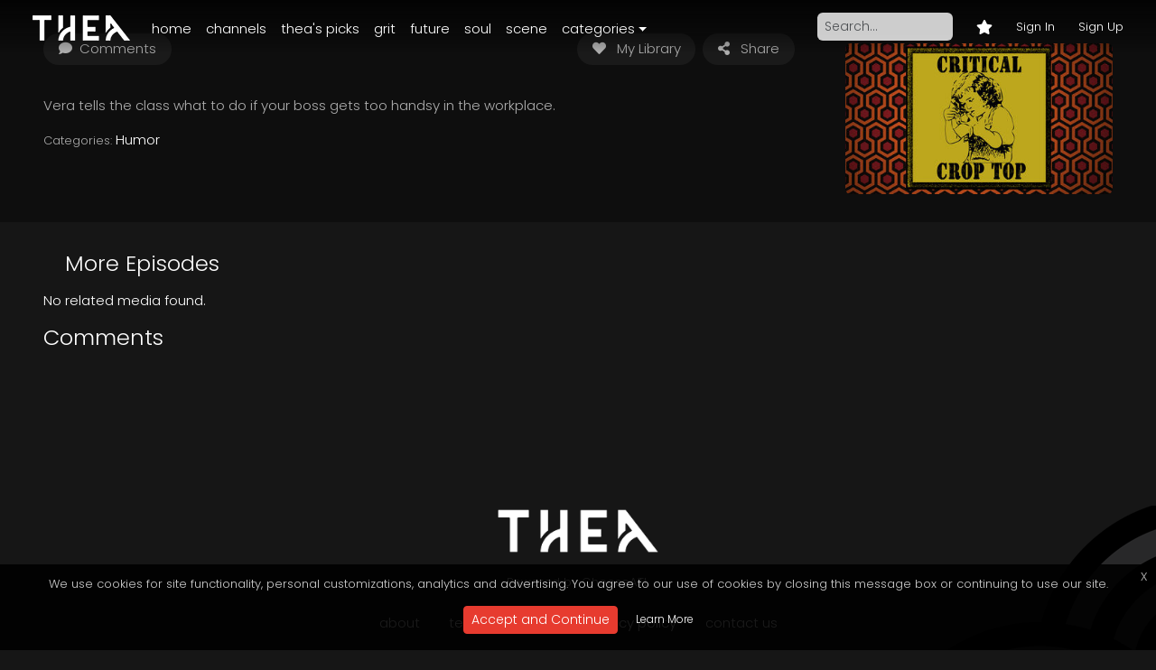

--- FILE ---
content_type: text/html; charset=UTF-8
request_url: https://www.thea.network/media/vera-s-workplace-sensitivity-training-season-1-unwanted-advances-316755
body_size: 11107
content:
<!DOCTYPE html>
<html lang="en">
<head>
        <!-- Anti-flicker snippet -->
    <style>.async-hide {
            opacity: 0 !important
        } </style>
    <script>(function (a, s, y, n, c, h, i, d, e) {
            s.className += ' ' + y;
            h.start = 1 * new Date;
            h.end = i = function () {
                s.className = s.className.replace(RegExp(' ?' + y), '')
            };
            (a[n] = a[n] || []).hide = h;
            setTimeout(function () {
                i();
                h.end = null
            }, c);
            h.timeout = c;
        })(window, document.documentElement, 'async-hide', 'dataLayer', 4000,
            {'GTM-K5L84VP': true});</script>
    <title>Unwanted Advances - THEA</title>
    <meta charset="utf-8">
    <meta name="viewport" content="width=device-width, initial-scale=1">
        <meta name="description" content="Vera tells the class what to do if your boss gets too handsy in the workplace."/>
<meta name="twitter:card" content="summary_large_image"/>
<meta property="og:title" content="Unwanted Advances"/>
<meta property="og:description" content="Vera tells the class what to do if your boss gets too handsy in the workplace."/>
<meta property="og:url" content="https://www.thea.network/media/vera-s-workplace-sensitivity-training-season-1-unwanted-advances-316755"/>
    <meta property="og:type" content="video"/>
<meta property="og:image" content="https://510-prd-endavo-static-11926.akamaized.net/11926/shared/11981/images/media/4/4ae73708eabf9d749a28c61623da9a12-1.jpg"/>
    <meta property="og:image:width" content="720"/>
    <meta property="og:image:height" content="405"/>
<meta property="og:site_name" content="THEA"/>
                            <link rel="icon" type="image/png" sizes="16x16" href="https://510-prd-endavo-static-11926.akamaized.net/11926/images/cobra/0/0bea4f47b2a178bca57683e67e363352.png">
                                <link rel="icon" type="image/png" sizes="32x32" href="https://510-prd-endavo-static-11926.akamaized.net/11926/images/cobra/4/4dd065e7994e0533fb222606ac23bdc5.png">
                                <link rel="apple-touch-icon" sizes="180x180" href="https://510-prd-endavo-static-11926.akamaized.net/11926/images/cobra/0/0a191d6e324ef921430d78573d18dc20.png">
                                        <link rel="manifest" href="https://www.thea.network/site.webmanifest">

        <link rel="canonical" href="https://www.thea.network/media/vera-s-workplace-sensitivity-training-season-1-unwanted-advances-316755" />
                        <link rel="alternate" hreflang="en" href="https://www.thea.network/media/vera-s-workplace-sensitivity-training-season-1-unwanted-advances-316755" />
                            <link rel="stylesheet" type="text/css" href="/css/main.min.css?v341"/>
        <link rel="stylesheet" href="https://use.fontawesome.com/releases/v5.15.0/css/all.css?v1">
        <link rel="stylesheet" type="text/css" href="/css/dark.css?v341"/>
        <link rel="stylesheet" type="text/css" href="/skins/endavo/dark/css/custom.css?v341"/>
                            <link rel="stylesheet" type="text/css" href="/skins/endavo/production/2240/css/custom.css?v341"/>
                    
    <link rel="stylesheet" type="text/css" href="/js/lib/videojs/video-js.min.css?v341"/>
    <link rel="stylesheet" type="text/css" href="/js/lib/videojs/video-js-custom.css?v341"/>
    <link rel="stylesheet" type="text/css" href="/js/lib/videojs/plugins/videojs.ima.css?v341"/>
    <link rel="stylesheet" type="text/css" href="/js/lib/videojs/plugins/videojs-chromecast/silvermine-videojs-chromecast.css?v341"/>
    <link rel="stylesheet" type="text/css" href="/js/lib/jquery/perfect-scrollbar.css?v341"/>
    <link rel="stylesheet" type="text/css" href="/js/lib/swiper/swiper-bundle.min.css?v341"/>
                    <script>const CURRENT_ROUTE = '_media_show';</script>
        <script src="/js/config.js?v=v341"></script>
        <script type="text/javascript" src="/js/lib/jquery/jquery-3.3.1.min.js?v341"></script>
        <script type="text/javascript" src="/js/lib/autolinker.min.js?v341"></script>
        <script type="text/javascript" src="/js/default.js?v341"></script>
        <script type="text/javascript" src="/js/lib/moment.min.js?v341"></script>
        <script type="text/javascript" src="/js/lib/moment-timezone-with-data.min.js?v341"></script>
        <script type="text/javascript" src="/js/lib/axios.min.js?v341"></script>
        <script type="text/javascript" src="/js/lib/apiClient/client_v2.js?v341"></script>
        <script src="/bundles/bazingajstranslation/js/translator.min.js?v341"></script>
        <script src="https://www.thea.network/translations?locales=en"></script>
                    <script async src="https://www.googletagmanager.com/gtag/js?id=G-371FVY511B"></script>
            <script>
                window.dataLayer = window.dataLayer || [];
                function gtag(){dataLayer.push(arguments);}
                gtag('js', new Date());
                gtag('config', 'G-371FVY511B');
            </script>
                <!-- Facebook Pixel Code -->
<script>
    !function (f, b, e, v, n, t, s) {
        if (f.fbq) return;
        n = f.fbq = function () {
            n.callMethod ?
                n.callMethod.apply(n, arguments) : n.queue.push(arguments)
        };
        if (!f._fbq) f._fbq = n;
        n.push = n;
        n.loaded = !0;
        n.version = '2.0';
        n.queue = [];
        t = b.createElement(e);
        t.async = !0;
        t.src = v;
        s = b.getElementsByTagName(e)[0];
        s.parentNode.insertBefore(t, s)
    }(window,
        document, 'script', 'https://connect.facebook.net/en_US/fbevents.js');
    fbq('init', '921574528232412');
    fbq('track', 'PageView');
    </script>
<noscript><img height="1" width="1" style="display:none"
               src="https://www.facebook.com/tr?id=921574528232412&ev=PageView&noscript=1"
    /></noscript>
<!-- DO NOT MODIFY -->
<!-- End Facebook Pixel Code -->
        <!-- Google tag (gtag.js) -->
<script async src="https://www.googletagmanager.com/gtag/js?id=G-1S9BCRFDCE"></script>
<script>
  window.dataLayer = window.dataLayer || [];
  function gtag(){dataLayer.push(arguments);}
  gtag('js', new Date());

  gtag('config', 'G-1S9BCRFDCE');
</script>
    
    <!-- Global site tag (gtag.js) - Google Analytics -->
    <script async src="https://www.googletagmanager.com/gtag/js?id=UA-109423343-1"></script>
    <script>
        window.dataLayer = window.dataLayer || [];
        function gtag() {dataLayer.push(arguments);}
        gtag('js', new Date());
        gtag('config', 'UA-109423343-1', {'optimize_id': 'GTM-K5L84VP'});
    </script>
    <script type="text/javascript">var ssaUrl = ('https:' == document.location.protocol ? 'https://' : 'http://') + 'pixel.programmatictrader.com/iap/fc33839b80eee803';
        new Image().src = ssaUrl;
        (function (d) {
            var syncUrl = ('https:' == document.location.protocol ? 'https://' : 'http://') + 'pixel.programmatictrader.com/dmp/asyncPixelSync';
            var iframe = d.createElement('iframe');
            (iframe.frameElement || iframe).style.cssText = "width: 0; height: 0; border: 0;";
            iframe.src = "javascript:false";
            d.body.appendChild(iframe);
            var doc = iframe.contentWindow.document;
            doc.open().write('<body onload="window.location.href=\'' + syncUrl + '\'">');
            doc.close();
        })(document); </script>
    <!-- Hotjar Tracking Code -->
    <script>
        (function (h, o, t, j, a, r) {
            h.hj = h.hj || function () {
                (h.hj.q = h.hj.q || []).push(arguments)
            };
            h._hjSettings = {hjid: 821258, hjsv: 6};
            a = o.getElementsByTagName('head')[0];
            r = o.createElement('script');
            r.async = 1;
            r.src = t + h._hjSettings.hjid + j + h._hjSettings.hjsv;
            a.appendChild(r);
        })(window, document, 'https://static.hotjar.com/c/hotjar-', '.js?sv=');
    </script>
    <!-- Nebo User Interaction Tracking -->
    <script>
        $(document).ready(function () {
            var r = function (i, t, n) {
                ga("send", "event", i, t, n)
            }, c = function (i) {
                var t = $(i).parents(".widget").find(".header .col h4"), n = $(t).find("small small").text();
                return $(t).text().replace(n, "")
            };
            if ("undefined" != typeof sliderOptions) {
                var i = "#" + sliderOptions.uid;
                $(document).on("swipe", i, function (i, t, n) {
                    r("masthead carousel", "swipe " + n, "")
                }), $(document).on("click", i + " .slick-arrow", function (i) {
                    var t = $(this).hasClass("slick-prev") ? "left" : "right";
                    r("masthead carousel", t + " arrow click", "")
                }), $(document).on("click", i + " .slick-dots li", function (i) {
                    $(this).hasClass("slick-prev");
                    var t = "[#" + $(this).index() + "]";
                    r("masthead carousel", "go to slide", t)
                }), $(document).on("click", i + " .slick-slide a", function () {
                    var i = $(this).attr("href").trim(), t = $(this).parents(".slick-slide").data("slick-index"),
                        n = $(this).find("img").attr("alt").trim();
                    r("masthead carousel", "slide click", "[" + n + "] [#" + t + "] (" + i + ")")
                })
            }
            $(document).on("click", ".dynamicChannelSliderSection .slick-arrow, .dynamicMediaSliderSection .slick-arrow", function (i) {
                var t = c(this), n = $(this).hasClass("slick-prev") ? "left" : "right";
                r("genre carousel", n + " arrow click", "[" + t + "]")
            }), $(document).on("swipe", ".mediaSlider", function (i, t, n) {
                var e = c(this);
                r("genre carousel", "swipe " + n, "[" + e + "]")
            }), $(document).on("click", ".mediaSlider .slick-slide a", function () {
                var i = c(this), t = $(this).attr("href").trim(), n = $(this).find(".title").text().trim(),
                    e = $(this).siblings(".channelTitle").text().trim(),
                    a = $(this).parents(".slick-slide").data("slick-index");
                e = e.length ? " [channel: " + e + "]" : "";
                r("genre carousel", "slide click", "[" + i + "] > [title: " + n + "]" + e + " [#" + a + "] (" + t + ")")
            }), $(document).on("click", ".navbar .nav-item .nav-link", function (i) {
                if (has_dropdown = "dropdown" == $(this).data("toggle"), !has_dropdown) {
                    var t = $(this).text().trim(), n = $(this).attr("href").trim();
                    r("primary navigation", "link click", "[" + t + "] (" + n + ")")
                }
            }), $(document).on("click", ".navbar .nav-item.dropdown .dropdown-item", function (i) {
                var t = $(this).parents(".dropdown").find(".dropdown-toggle").text().trim(), n = $(this).text().trim(),
                    e = $(this).attr("href").trim();
                r("primary navigation", "link click", "[" + t + "] > [" + n + "] (" + e + ")")
            }), $(document).on("click", ".navbar-brand a", function (i) {
                var t = $(this).attr("href").trim();
                r("primary navigation", "link click", "[Homepage] (" + t + ")")
            })
        });
    </script>

    <script type="text/javascript">
        let media = {"id":"316755","createDateTime":"2018-02-20 20:15:40","title":"Unwanted Advances","slug":"vera-s-workplace-sensitivity-training-season-1-unwanted-advances","description":"Vera tells the class what to do if your boss gets too handsy in the workplace.","starring":"","director":"","audience":null,"isFreePreview":false,"externalId":"316719","category":{"id":31975,"name":"Humor","slug":"humor"},"categories":[{"id":31975,"name":"Humor","slug":"humor"}],"orderDateTime":"2018-02-20 15:23:51","likes":0,"dislikes":0,"channels":[{"id":12055,"name":"Critical Crop Top ","slug":"critical-crop-top","primary":true}],"images":[{"type":"stillImage","url":"https:\/\/510-prd-endavo-static-11926.akamaized.net\/11926\/shared\/11981\/images\/media\/4\/4ae73708eabf9d749a28c61623da9a12-1.jpg","width":720,"height":405},{"type":"landscape385x217","url":"https:\/\/510-prd-endavo-static-11926.akamaized.net\/11926\/shared\/11981\/images\/media\/c\/cf5a8cce82a1761a1482a2ac252c7183-1.jpg","width":385,"height":217},{"type":"hd","url":"https:\/\/510-prd-endavo-static-11926.akamaized.net\/11926\/shared\/11981\/images\/media\/5\/576b508e2c96dcac153e91cd450bf552-1.jpg","width":1280,"height":720},{"type":"fullHD","url":"https:\/\/510-prd-endavo-static-11926.akamaized.net\/11926\/shared\/11981\/images\/media\/5\/5b8dd68486297694fd968f0f95a84516-1.jpg","width":1920,"height":1080}],"isFreeMedia":false,"type":"video","use":"regular","allowEmbed":true,"liveHasDvr":false,"webConferenceTool":null,"conferenceUrl":null,"pollTool":null,"pollUrl":null,"socialWallTool":null,"socialWallEmbedCode":null,"shopTool":null,"shopEmbedCode":null,"releaseYear":2018,"keywords":"critical crop top , season 1","runningTimeSeconds":181,"audioOnly":false,"playReadyProtected":false,"episodeNumber":2,"internalSyndicationImportId":474,"availableFor":"guests","rentalPlan":null,"rentalBundles":[],"allowChat":false,"allowSuperChat":false,"allowEpg":false,"allowDonations":false,"hash":"0561e5ef839d36b49c8ece37844e158a","shortPublicHash":"B736B1BE1F","views":19,"ratingValue":0,"ratingCount":0,"commentsCount":0,"broadcastStartDateTime":null,"broadcastEndDateTime":null,"eventStartDateTime":null,"systemTags":"","uploadedByMember":null,"countryCode":null,"countryName":null,"memberGroup":null,"assignment":null,"assignmentMediaType":null,"subscriptionPlans":[],"isPaid":false,"rentalChannels":[],"trailers":[],"tvshow":{"id":206023,"name":"Vera's Workplace Sensitivity Training","slug":"vera-s-workplace-sensitivity-training"},"season":{"id":"12058","name":"Season 1","slug":"vera-s-workplace-sensitivity-training-season-1","seasonNumber":1},"moderationStatus":"approved","eventRecordingStatus":null,"scheduledToBeRecorded":false,"recordedLiveEvent":false,"feedId":0,"airDate":null,"explicitContent":false,"subtitles":[],"renditions":[{"type":"video:mp4_h264:270p","profile":5,"bitrate":424,"fileSize":9615488,"rotate":null,"hlsUrl":"https:\/\/510-prd-endavo-vod-11926.akamaized.net\/emmsvod\/_definst_\/mp4:\/11926\/shared\/11981\/mp4\/71489F0FE0_MP4_316719_424kbps.mp4\/index.m3u8"},{"type":"video:mp4_h264:480p","profile":6,"bitrate":1142,"fileSize":25880228,"rotate":null,"hlsUrl":"https:\/\/510-prd-endavo-vod-11926.akamaized.net\/emmsvod\/_definst_\/mp4:\/11926\/shared\/11981\/mp4\/71489F0FE0_MP4_316719_1142kbps.mp4\/index.m3u8"},{"type":"video:mp4_h264:720p","profile":7,"bitrate":1945,"fileSize":44094508,"rotate":null,"hlsUrl":"https:\/\/510-prd-endavo-vod-11926.akamaized.net\/emmsvod\/_definst_\/mp4:\/11926\/shared\/11981\/mp4\/71489F0FE0_MP4_316719_1945kbps.mp4\/index.m3u8"},{"type":"video:mp4_h264:1080p","profile":15,"bitrate":3219,"fileSize":72948117,"rotate":null,"hlsUrl":"https:\/\/510-prd-endavo-vod-11926.akamaized.net\/emmsvod\/_definst_\/mp4:\/11926\/shared\/11981\/mp4\/71489F0FE0_MP4_316719_3219kbps.mp4\/index.m3u8"}],"adaptiveRenditions":[{"type":"video:hls:smil","url":"https:\/\/510-prd-endavo-vod-11926.akamaized.net\/emmsvod\/_definst_\/smil:\/11926\/shared\/11981\/mp4\/71489F0FE0_MP4_316719_1.smil\/playlist.m3u8"}],"isNew":false,"linearChannelScheduleId":null};
        let emmsApiBaseUrlV2 = 'https://api.endavomedia.com/api/v2';
        let emmsMercureServerUrl = 'https://mercure.endavomedia.com:3000/.well-known/mercure';
    </script>
    <script type="text/javascript" src="/js/infoManager.js?v341"></script>
</head>
<body>
    <div class="container-fluid p-0">
                                    <div id="header">
                    <script type="text/javascript" src="/js/widgets/navigation/header.js?v341"></script>
<script type="text/javascript">
    let headerOptions = {"logoImage":"https:\/\/510-prd-endavo-static-11926.akamaized.net\/11926\/images\/cobra\/5\/5e1fba94360d7106f4a83382aa59942e-6.png","showSignUp":true,"showProfile":true,"showActiveLogins":true,"showRentedMedia":true,"showTransactions":true,"showSubscriptions":true,"showManageCreditCard":true,"showConnectedDevices":false,"showUpload":false,"showMyUploads":false,"showSearch":true,"isFixedMenu":true,"restrictToSpecificRole":null,"dropdownCategories":true};
</script>
<header class="navbar navbar-expand-lg navbar-dark fixed-top">

    <nav class="container-fluid mt-1">

        <button class="navbar-toggler" type="button" data-bs-toggle="offcanvas" data-bs-target="#navbarNavDropdown" aria-controls="navbarNavDropdown" aria-expanded="false" aria-label="Toggle navigation">
            <i class="fas fa-bars"></i>
        </button>
        <h1 class="navbar-brand">
            <a href="https://www.thea.network/"><img src="https://510-prd-endavo-static-11926.akamaized.net/11926/images/cobra/5/5e1fba94360d7106f4a83382aa59942e-6.png" alt="" /></a>
        </h1>

        <div class="offcanvas offcanvas-start" tabindex="-1" id="navbarNavDropdown">
            <div class="offcanvas-header">
                <h5 class="offcanvas-title" id="offcanvasDarkNavbarLabel"></h5>
                <button type="button" class="btn-close btn-close-white" data-bs-dismiss="offcanvas" aria-label="Close"></button>
            </div>
            <div class="offcanvas-body">

                    <ul id="mainMenu" class="navbar-nav me-auto ">
                        <li class="nav-item">
                <a class="nav-link" href="/">Home</a>
            </li>
                                <li class="nav-item">
                <a class="nav-link" href="/channels">Channels</a>
            </li>
                                <li class="nav-item">
                <a class="nav-link" href="/channel/theas-picks-11451">Thea&#039;s Picks</a>
            </li>
                                <li class="nav-item">
                <a class="nav-link" href="/category/grit-31779">Grit</a>
            </li>
                                <li class="nav-item">
                <a class="nav-link" href="/category/future-31819">Future</a>
            </li>
                                <li class="nav-item">
                <a class="nav-link" href="/category/soul-31818">Soul</a>
            </li>
                                <li class="nav-item">
                <a class="nav-link" href="/category/scene-31777">Scene</a>
            </li>
                                <li class="nav-item dropdown">
    <a class="nav-link dropdown-toggle"
       href="#"
       role="button"
       data-bs-toggle="dropdown"
       aria-haspopup="true"
       aria-expanded="false"
       data-type="categories"
       data-excludeids="31777,31779,31818,31819"
    >Categories</a>
    <div class="dropdown-menu">
        <div class="loading" style="width: 150px;"></div>
        <div class="d-flex flex-column flex-md-row"></div>
    </div>
</li>            </ul>

                                    <form class="form-inline my-2 my-lg-0" action="/search" method="get">
                        <input class="searchInput form-control form-control-sm me-sm-2" type="text" name="search" placeholder="Search..." value="">
                    </form>
                
                <ul class="systemMenu navbar-nav">
                                                            <li id="uploadLink" class="nav-item hidden">
                        <a class="nav-link" href="/member/upload" data-bs-toggle="tooltip" data-bs-placement="bottom" data-bs-title="Upload">
                            <i class="fas fa-cloud-upload-alt"></i>
                            <span class="ps-1 small d-lg-none">Upload</span>
                        </a>
                    </li>
                </ul>

            </div>
        </div>

        <ul class="systemMenu nav flex-nowrap">
                            <li class="nav-item">
                    <a class="nav-link" href="/member/my" data-bs-toggle="tooltip" data-bs-placement="bottom" data-bs-title="My Library">
                        <i class="fas fa-star"></i>
                    </a>
                </li>
                                        <li class="nav-item dropdown profileItem hidden">
                    <a class="nav-link" href="/member/profile" data-bs-toggle="dropdown" role="button" aria-haspopup="true" aria-expanded="false">
                        <i class="fas fa-user-circle"></i>
                    </a>
                    <div class="dropdown-menu dropdown-menu-end">
    <div class="dropdown-item-text d-flex align-items-stretch">
        <div class="align-self-center" style="padding-right: 12px;">
            <i class="fas fa-user-circle opacity-25" style="font-size: 2rem;"></i>
        </div>
        <div class="align-self-center" style="line-height: 1.1;">
            <span class="memberName fw-semibold text-nowrap"></span><br/>
            <small class="memberEmail opacity-75 hidden"></small>
        </div>
    </div>
            <a class="dropdown-item" href="/member/profile">Manage Account</a>
                <a class="dropdown-item" href="/member/activeLogins">Active Logins</a>
                    <div class="dropdown-divider"></div>
    
    
            
    <div class="dropdown-divider"></div>
    <a class="dropdown-item" href="/member/logout">Sign Out</a>
</div>
                </li>
                <li class="nav-item dropdown profileItemGuest hidden">
                    <a class="nav-link" href="#" data-bs-toggle="dropdown" role="button" aria-haspopup="true" aria-expanded="false">
                        <i class="fas fa-user-circle"></i>
                    </a>
                    <div class="dropdown-menu dropdown-menu-end">
                        <a class="dropdown-item" href="/member/login">Sign In</a>
                                                    <a class="dropdown-item" href="/member/register">Sign Up</a>
                                            </div>
                </li>
                <li id="signInLink" class="nav-item hidden">
                    <small><a class="nav-link" href="/member/login">Sign In</a></small>
                </li>
                                    <li id="signUpLink" class="nav-item hidden">
                        <small><a class="nav-link" href="/member/register">Sign Up</a></small>
                    </li>
                                    </ul>

    </nav>

</header>


                </div>
                            <div id="content">
            <div class="jsNotice alert alert-warning mx-3" role="alert"></div>
                <div class="mediaPageContainer">
                    <div class="d-block d-lg-none" style="margin-top: 58px;"></div>
                <script type="text/javascript">
    let playerMediaItem = {"id":"316755","createDateTime":"2018-02-20 20:15:40","title":"Unwanted Advances","slug":"vera-s-workplace-sensitivity-training-season-1-unwanted-advances","description":"Vera tells the class what to do if your boss gets too handsy in the workplace.","starring":"","director":"","audience":null,"isFreePreview":false,"externalId":"316719","category":{"id":31975,"name":"Humor","slug":"humor"},"categories":[{"id":31975,"name":"Humor","slug":"humor"}],"orderDateTime":"2018-02-20 15:23:51","likes":0,"dislikes":0,"channels":[{"id":12055,"name":"Critical Crop Top ","slug":"critical-crop-top","primary":true}],"images":[{"type":"stillImage","url":"https:\/\/510-prd-endavo-static-11926.akamaized.net\/11926\/shared\/11981\/images\/media\/4\/4ae73708eabf9d749a28c61623da9a12-1.jpg","width":720,"height":405},{"type":"landscape385x217","url":"https:\/\/510-prd-endavo-static-11926.akamaized.net\/11926\/shared\/11981\/images\/media\/c\/cf5a8cce82a1761a1482a2ac252c7183-1.jpg","width":385,"height":217},{"type":"hd","url":"https:\/\/510-prd-endavo-static-11926.akamaized.net\/11926\/shared\/11981\/images\/media\/5\/576b508e2c96dcac153e91cd450bf552-1.jpg","width":1280,"height":720},{"type":"fullHD","url":"https:\/\/510-prd-endavo-static-11926.akamaized.net\/11926\/shared\/11981\/images\/media\/5\/5b8dd68486297694fd968f0f95a84516-1.jpg","width":1920,"height":1080}],"isFreeMedia":false,"type":"video","use":"regular","allowEmbed":true,"liveHasDvr":false,"webConferenceTool":null,"conferenceUrl":null,"pollTool":null,"pollUrl":null,"socialWallTool":null,"socialWallEmbedCode":null,"shopTool":null,"shopEmbedCode":null,"releaseYear":2018,"keywords":"critical crop top , season 1","runningTimeSeconds":181,"audioOnly":false,"playReadyProtected":false,"episodeNumber":2,"internalSyndicationImportId":474,"availableFor":"guests","rentalPlan":null,"rentalBundles":[],"allowChat":false,"allowSuperChat":false,"allowEpg":false,"allowDonations":false,"hash":"0561e5ef839d36b49c8ece37844e158a","shortPublicHash":"B736B1BE1F","views":19,"ratingValue":0,"ratingCount":0,"commentsCount":0,"broadcastStartDateTime":null,"broadcastEndDateTime":null,"eventStartDateTime":null,"systemTags":"","uploadedByMember":null,"countryCode":null,"countryName":null,"memberGroup":null,"assignment":null,"assignmentMediaType":null,"subscriptionPlans":[],"isPaid":false,"rentalChannels":[],"trailers":[],"tvshow":{"id":206023,"name":"Vera's Workplace Sensitivity Training","slug":"vera-s-workplace-sensitivity-training"},"season":{"id":"12058","name":"Season 1","slug":"vera-s-workplace-sensitivity-training-season-1","seasonNumber":1},"moderationStatus":"approved","eventRecordingStatus":null,"scheduledToBeRecorded":false,"recordedLiveEvent":false,"feedId":0,"airDate":null,"explicitContent":false,"subtitles":[],"renditions":[{"type":"video:mp4_h264:270p","profile":5,"bitrate":424,"fileSize":9615488,"rotate":null,"hlsUrl":"https:\/\/510-prd-endavo-vod-11926.akamaized.net\/emmsvod\/_definst_\/mp4:\/11926\/shared\/11981\/mp4\/71489F0FE0_MP4_316719_424kbps.mp4\/index.m3u8"},{"type":"video:mp4_h264:480p","profile":6,"bitrate":1142,"fileSize":25880228,"rotate":null,"hlsUrl":"https:\/\/510-prd-endavo-vod-11926.akamaized.net\/emmsvod\/_definst_\/mp4:\/11926\/shared\/11981\/mp4\/71489F0FE0_MP4_316719_1142kbps.mp4\/index.m3u8"},{"type":"video:mp4_h264:720p","profile":7,"bitrate":1945,"fileSize":44094508,"rotate":null,"hlsUrl":"https:\/\/510-prd-endavo-vod-11926.akamaized.net\/emmsvod\/_definst_\/mp4:\/11926\/shared\/11981\/mp4\/71489F0FE0_MP4_316719_1945kbps.mp4\/index.m3u8"},{"type":"video:mp4_h264:1080p","profile":15,"bitrate":3219,"fileSize":72948117,"rotate":null,"hlsUrl":"https:\/\/510-prd-endavo-vod-11926.akamaized.net\/emmsvod\/_definst_\/mp4:\/11926\/shared\/11981\/mp4\/71489F0FE0_MP4_316719_3219kbps.mp4\/index.m3u8"}],"adaptiveRenditions":[{"type":"video:hls:smil","url":"https:\/\/510-prd-endavo-vod-11926.akamaized.net\/emmsvod\/_definst_\/smil:\/11926\/shared\/11981\/mp4\/71489F0FE0_MP4_316719_1.smil\/playlist.m3u8"}],"isNew":false,"linearChannelScheduleId":null};
    let playerOptions = {"customClass":null,"showHeader":false,"showFooter":false,"imageProfiles":"stillImage","width":null,"height":null,"showLogo":false,"logoPosition":"top-right","autoplay":true,"autoResume":true,"oneClickRent":true,"showTrailer":true,"showInteractiveArea":false,"allowAdSkip":true,"adSkipOffset":5,"adSkipMessage":"Skip ad in xx","adSkipText":"Skip","googleAnalyticsMeasurementId":"G-371FVY511B","mediaFormat":"video,audio,liveEvent,virtualLiveEvent,liveChannel,virtualLiveChannel","mediaId":0,"rent":null,"purchaseOptionsCount":0};
    let activeLoginsLimit = null;
    let paymentGateway = null;
    const slates = {"main":{"type":"video:hls:smil","url":"https:\/\/510-prd-endavo-vod-11926.akamaized.net\/emmsvod\/_definst_\/smil:\/slates\/endavo\/main.smil\/playlist.m3u8"},"end":{"type":"video:hls:smil","url":"https:\/\/510-prd-endavo-vod-11926.akamaized.net\/emmsvod\/_definst_\/smil:\/slates\/endavo\/end.smil\/playlist.m3u8"}};
</script>
<script type="text/javascript" src="/js/widgets/media/player.js?v341"></script>
<script type="text/javascript" src="/js/widgets/member/_oneClickPay.js?v341"></script>
<script type="text/javascript" src="/js/widgets/member/_purchaseOptions.js?v341"></script>
<div class="widget mediaPlayer ">
        <div class="content">
        <div class="premiumMediaMessage">
                        <div class="mainImageContainer">
                <div class="mainImageOverlay"></div>
                <img src="https://510-prd-endavo-static-11926.akamaized.net/11926/shared/11981/images/media/5/5b8dd68486297694fd968f0f95a84516-1.jpg" alt="Unwanted Advances"/>
            </div>
            
        
    <script type="text/javascript">
        var oneClickModalMediaImage = 'https://510-prd-endavo-static-11926.akamaized.net/11926/shared/11981/images/media/5/5b8dd68486297694fd968f0f95a84516-1.jpg';
        var oneClickComeBackUrl = 'media/316755';
    </script>

<div class="note d-flex flex-column justify-content-end g-0 px-3 px-md-4 px-lg-5 pb-2 pb-md-4 mx-lg-3">

        
    <div id="premiumMessage" class="hidden">
                                    <a class="tvShowName" href="/series/vera-s-workplace-sensitivity-training-206023">Vera&#039;s Workplace Sensitivity Training</a>
                        <h2>Unwanted Advances</h2>
            <div class="stats">
                                    Season 1,
                    Episode 2
                    <span class="statsDivider"> | </span>
                                                    2018
                    <span class="statsDivider"> | </span>
                                                    3:01
                    <span class="statsDivider"> | </span>
                                                            </div>
                            <p class="description d-none d-md-block">Vera tells the class what to do if your boss gets too handsy in the workplace.</p>
                    
                
        <p class="available mt-md-5">Available via subscription or rental</p>

        <div class="d-grid gap-3 d-md-block col-11 col-sm-7 col-md-12 mx-auto ms-md-0 mt-2">
                                                                
                        
                                                                
                                </div>

                
                <p class="memberLogin hidden">Already purchased? <a href="/member/login?mediaId=316755&amp;mediaType=video">Sign In</a></p>
    </div>

            <div class="mt-4 d-none d-md-block">
                                        <a class="trailer hidden mt-4 me-4" data-bs-toggle="modal" data-bs-target="#trailerModal">
                    <i class="fas fa-play-circle"></i> Watch Trailer                </a>
                        </div>
    
                <div class="modal fade" id="oneClickPayModal" tabindex="-1" role="dialog" aria-hidden="true">
    <div class="modal-dialog modal-dialog-centered" role="document">
        <div class="modal-content">
            <div class="modal-body"></div>
            <div class="modal-footer flex-column"></div>
        </div>
    </div>
</div>    
                
<div class="modal fade" id="morePurchaseOptions" tabindex="-1" role="dialog" aria-hidden="true">
    <div class="modal-dialog modal-dialog-centered modal-fullscreen-md-down" role="document">
        <div class="modal-content">
            <div class="modal-header">
                <button type="button" class="btn-close btn-close-white" data-bs-dismiss="modal" aria-label="Close"></button>
            </div>
            <div class="modal-body px-md-5 pt-0 pb-5">
                                
                                
                                            </div>
        </div>
    </div>
</div>

<div class="modal fade" id="rentalBundlePreview" tabindex="-1" role="dialog" aria-hidden="true">
    <div class="modal-dialog modal-xl modal-dialog-centered modal-fullscreen-lg-down" role="document">
        <div class="modal-content">
            <div class="modal-header">
                <a class="backButton hidden" href="#"><i class="bi bi-arrow-left-short"></i></a>
                <button type="button" class="btn-close btn-close-white" data-bs-dismiss="modal" aria-label="Close"></button>
            </div>
            <div class="modal-body px-4 pt-0 pb-5">
                <div class="container-fluid">
                    <div class="row">
                        <div class="col-12 col-md-4 px-lg-4">
                            <h5>Bundle Preview</h5>
                            <div class="bundleInfo"></div>
                        </div>
                        <div class="col mt-5">
                            <div id="rentalBundleItems" class="mediaList landscape">
                                <div class="row g-0"></div>
                            </div>
                            <div class="text-center mt-3">
                                <a class="loadMoreBundleMedia hidden" href="#">Load More</a>
                            </div>
                        </div>
                    </div>
                </div>
            </div>
        </div>
    </div>
</div></div>

<div id="geoBlockedMessage" class="top-50 start-50 translate-middle">
    <p><i class="fas fa-exclamation-triangle pe-1"></i> This content is not available in your region</p>
</div>

<div id="customError" class="top-50 start-50 translate-middle"></div>        </div>
        <div class="playerContainer mt-58">
            <video id="player" class="video-js"></video>
        </div>
    </div>
    <div class="rentalExpirationCountdown hidden">
        Rental expires in <span id="countdown"></span>    </div>
    </div>
<script type="text/javascript" src="/js/lib/jquery/jquery.countdown.js?v341"></script>
<script type="text/javascript" src="/js/lib/videojs/video.min.js?v341"></script>
<script type="text/javascript" src="/js/lib/videojs/mediaPlayer.js?v341"></script>
<script src="//imasdk.googleapis.com/js/sdkloader/ima3.js"></script>
<script type="text/javascript" src="/js/lib/videojs/plugins/videojs-contrib-ads.min.js?v341"></script>
<script type="text/javascript" src="/js/lib/videojs/plugins/videojs.ima.min.js?v341"></script>
<script type="text/javascript" src="/js/lib/videojs/plugins/videojs-chromecast/silvermine-videojs-chromecast.min.js?v341"></script>
<script type="text/javascript" src="//www.gstatic.com/cv/js/sender/v1/cast_sender.js?loadCastFramework=1"></script>
<script type="text/javascript" src="/js/lib/videojs/plugins/videojs-contrib-quality-menu/videojs-contrib-quality-menu.min.js?v341"></script>
                <div class="mediaDescription row g-0 px-3 px-md-4 px-lg-5 pt-1 pt-md-2 pt-lg-3 pb-3">
            <div class="col-12 col-md-8 col-lg-9 py-2 pe-md-5">
                <script type="text/javascript">
    var infoOptions = {"showHeader":false,"showFooter":false,"showEditLink":false,"showMediaTitle":true,"showMediaRating":false,"allowGuestRating":false,"showMediaRunningtime":true,"showMediaReleaseYear":true,"showAudience":false,"showViewsAndViewers":false,"showMediaDescription":true,"showMediaDirector":true,"showMediaStarring":true,"showMediaCountry":true,"showMediaCategory":true,"showExplicitLabel":true,"showCommentsTab":true,"showTrailer":true,"imageProfiles":"stillImage","mediaRatingSystem":"none"};
</script>
<script type="text/javascript" src="/js/widgets/other/_likesAndDislikes.js?v341"></script>
<script type="text/javascript" src="/js/widgets/media/info.js?v341"></script>
<div class="widget mediaInfo">
        <div class="content">
        <div class="description">
            
                            <a id="infoSeriesName" class="tvShowName hidden" href="/series/vera-s-workplace-sensitivity-training-206023">Vera&#039;s Workplace Sensitivity Training</a>
            
                            <h4 id="infoMediaTitle" class="hidden">Unwanted Advances</h4>
            
            <div id="infoStats" class="stats hidden">
                                    Season 1,
                    Episode 2
                    <span class="statsDivider"> | </span>
                                                    2018
                    <span class="statsDivider"> | </span>
                                                    3:01
                    <span class="statsDivider"> | </span>
                                                                            </div>

            <div class="modal fade" id="trailerModal" tabindex="-1" role="dialog" aria-hidden="true">
                <div class="modal-dialog modal-lg modal-dialog-centered" role="document">
                    <div class="modal-content">
                        <div class="modal-header">
                            <button type="button" class="btn-close btn-close-white" data-bs-dismiss="modal" aria-label="Close"></button>
                        </div>
                        <div class="modal-body">
                            <div class="trailerPlayerContainer"></div>
                        </div>
                    </div>
                </div>
            </div>

            <div id="mediaTabs">
                <div class="d-flex flex-wrap justify-content-between">
                    <ul class="nav d-flex">
                                                    <li class="nav-item flex-fill me-2">
                                <button id="commentsTab" class="nav-link btn btn-secondary"><i class="fas fa-comment"></i><span>Comments</span><span class="badge text-bg-dark"></span></button>
                            </li>
                                                                            <li class="nav-item flex-fill trailer hidden me-2">
                                <button class="nav-link btn btn-secondary" type="button" data-bs-toggle="modal" data-bs-target="#trailerModal">
                                    <i class="fas fa-video"></i>
                                    <span>Trailer</span>
                                </button>
                            </li>
                                            </ul>
                    <ul class="nav d-flex">
                                                                            <li class="nav-item flex-fill me-2">
                                <button class="nav-link btn btn-secondary favorite" type="button">
                                    <i class="fas fa-heart"></i> <span class="text-nowrap d-none d-sm-inline">My Library</span>
                                </button>
                            </li>
                                                <li class="nav-item flex-fill me-2">
                            <button class="nav-link btn btn-secondary" type="button" data-bs-toggle="modal" data-bs-target="#shareModal">
                                <i class="fas fa-share-alt"></i> <span class="text-nowrap d-none d-sm-inline">Share</span>
                            </button>
                        </li>
                    </ul>
                </div>
            </div>
            
                            <p class="desc autolink">Vera tells the class what to do if your boss gets too handsy in the workplace.</p>
                                        <p class="attribute">
                    <strong>Categories:</strong>
                                            <a href="/category/humor-31975">Humor</a>                                    </p>
                                                        </div>
    </div>
    
        <div class="modal fade" id="shareModal" tabindex="-1" role="dialog" aria-hidden="true">
    <div class="modal-dialog modal-sm modal-dialog-centered">
        <div class="modal-content">
            <div class="modal-header">
                <button type="button" class="btn-close btn-close-white" style="font-size: initial;" data-bs-dismiss="modal" aria-label="Close"></button>
            </div>
            <div class="modal-body text-center">
                <p>
                    <a class="px-1" href="https://www.addtoany.com/add_to/facebook?linkurl=https://www.thea.network/media/vera-s-workplace-sensitivity-training-season-1-unwanted-advances-316755" target="_blank"><img src="https://static.addtoany.com/buttons/facebook.svg" width="38" height="38" alt="" /></a>
                    <a class="px-1" href="https://www.addtoany.com/add_to/x?linkurl=https://www.thea.network/media/vera-s-workplace-sensitivity-training-season-1-unwanted-advances-316755" target="_blank"><img src="https://static.addtoany.com/buttons/x.svg" width="38" height="38" alt="" /></a>
                    <a class="px-1" href="https://www.addtoany.com/add_to/linkedin?linkurl=https://www.thea.network/media/vera-s-workplace-sensitivity-training-season-1-unwanted-advances-316755" target="_blank"><img src="https://static.addtoany.com/buttons/linkedin.svg" width="38" height="38" alt="" /></a>
                    <a class="px-1" href="https://www.addtoany.com/add_to/pinterest?linkurl=https://www.thea.network/media/vera-s-workplace-sensitivity-training-season-1-unwanted-advances-316755" target="_blank"><img src="https://static.addtoany.com/buttons/pinterest.svg" width="38" height="38" alt="" /></a>
                    <a class="px-1" href="mailto:?subject=Unwanted Advances%20Channel&body=https%3A%2F%2Fwww.thea.network%2Fmedia%2Fvera-s-workplace-sensitivity-training-season-1-unwanted-advances-316755"><img src="https://static.addtoany.com/buttons/email.svg" width="38" height="38" alt="" /></a>
                </p>
                <p class="pt-3 px-3">
                    <a href="https://www.thea.network/media/vera-s-workplace-sensitivity-training-season-1-unwanted-advances-316755" id="copyLink" class="btn btn-sm btn-light w-100" data-url="https://www.thea.network/media/vera-s-workplace-sensitivity-training-season-1-unwanted-advances-316755"><i class="fas fa-link"></i> Copy Link</a>
                </p>
            </div>
        </div>
    </div>
</div>
</div>
            </div>
            <div class="col-12 col-sm-6 col-md-4 col-lg-3 offset-0 offset-sm-3 offset-md-0 pt-3">
                <div id="uid_continuosPlay_34ba8a1ab94d3c48429806f4ab575318" class="test">
    <div class="widget mediaContinuousPlay">
        <script type="text/javascript" src="/js/widgets/media/continuousPlay.js?v341"></script>
        <script type="text/javascript">
            options.uid_continuosPlay_34ba8a1ab94d3c48429806f4ab575318 = {"isActive":true,"customClass":"test","showHeader":true,"headerTitle":null,"showFooter":true,"imageType":"landscape","imageProfiles":"landscape385x217","showExplicitIcon":true,"showPlayButton":false,"showRating":false,"showRunningTime":true,"showPremiumLabel":false,"showRentalPrice":false,"showMediaTitle":true,"showAutoplaySwitch":true,"defaultSwitchState":true,"continueAfter":5,"mediaFormat":"video,audio,liveEvent,virtualLiveEvent,liveChannel,virtualLiveChannel"};
            continuousPlaySecondsLeft.uid_continuosPlay_34ba8a1ab94d3c48429806f4ab575318 = options["uid_continuosPlay_34ba8a1ab94d3c48429806f4ab575318"]['continueAfter'] > 0 ? options["uid_continuosPlay_34ba8a1ab94d3c48429806f4ab575318"]['continueAfter'] : 0;

            $(document).ready(function () {
                const continuousPlayContainer = document.querySelector('.mediaContinuousPlay .mediaList');
                continuousPlayContainer.innerHTML = getSpinnerHtml('continuousPlaySpinner'); // Add spinner

                continuousPlay_prepareSwitch("uid_continuosPlay_34ba8a1ab94d3c48429806f4ab575318");

                continuousPlayDeffered.uid_continuosPlay_34ba8a1ab94d3c48429806f4ab575318 = continuousPlayDeffered("uid_continuosPlay_34ba8a1ab94d3c48429806f4ab575318");

                $.when(playerPlaybackCompleteDeferred, continuousPlayDeffered.uid_continuosPlay_34ba8a1ab94d3c48429806f4ab575318).done(function () {
                    if (continuousPlayAutostart) {
                        $("#uid_continuosPlay_34ba8a1ab94d3c48429806f4ab575318 .header").find(".countdown-wrapper, .countdown").each(function () {
                            $(this).removeClass("hidden");
                        });
                        continuousPlayCountdown.uid_continuosPlay_34ba8a1ab94d3c48429806f4ab575318 = setTimeout(continuousPlay_countdown, 1000, "uid_continuosPlay_34ba8a1ab94d3c48429806f4ab575318");
                        continuousPlayTimout.uid_continuosPlay_34ba8a1ab94d3c48429806f4ab575318 = setTimeout(continuousPlay_playNext, options["uid_continuosPlay_34ba8a1ab94d3c48429806f4ab575318"]['continueAfter'] > 0 ? options["uid_continuosPlay_34ba8a1ab94d3c48429806f4ab575318"]['continueAfter'] * 1000 : 1000, "uid_continuosPlay_34ba8a1ab94d3c48429806f4ab575318");
                    }
                }).fail(function () {
                    $("#uid_continuosPlay_34ba8a1ab94d3c48429806f4ab575318").addClass("hidden");
                });
            });
        </script>
                    <div class="header">
                                    <div class="switch">
                        <label class="switchLabel" for="uid_continuosPlay_34ba8a1ab94d3c48429806f4ab575318_control">
                            Autoplay                        </label>
                        <input id="uid_continuosPlay_34ba8a1ab94d3c48429806f4ab575318_control" class="cmn-toggle cmn-toggle-round" type="checkbox">
                        <label for="uid_continuosPlay_34ba8a1ab94d3c48429806f4ab575318_control"></label>
                    </div>
                                <h5>
                                            Up next<span class="countdown-wrapper hidden"> in </span>                                        <span class="countdown hidden">5</span>
                </h5>
            </div>
                <div class="content">
            <div class="mediaList"></div>
        </div>
                    <div class="footer"></div>
            </div>
</div>
<div class="spacer"></div>
                        <div class="widget mediaChannelInfo ">
        <div class="content">
            <a href="/channel/critical-crop-top-12055">
                <div class="image">
                    <img src="https://510-prd-endavo-static-11926.akamaized.net/11926/shared/11981/images/channel/a/a61162fe034f9a8e2c613563683a6285.jpg" alt="Critical Crop Top  "/>
                </div>
                            </a>
        </div>
    </div>

            </div>
        </div>
        <div class="spacer"></div>
        <div class="py-1 py-md-3">
            
<script type="text/javascript">
    let relatedMediaOptions = {"customClass":null,"showHeader":true,"showFooter":true,"mediaImageType":"landscape","seriesImageType":"landscape","episodesImageType":"landscape","showExplicitIcon":true,"showPlayButton":false,"showRating":false,"showRunningTime":true,"showPremiumLabel":false,"showRentalPrice":false,"showMediaTitle":true,"showPrimaryChannelTitle":true,"showWatchProgress":true,"showRelatedMediaBy":"primaryChannel","includeSeasonsMedia":"true","mediaFormat":"video,audio,liveEvent,virtualLiveEvent,liveChannel,virtualLiveChannel","orderBy":"latest","limit":"8","imageType":"landscape","imageProfiles":"landscape385x217"};
</script>
<script type="text/javascript" src="/js/widgets/media/relatedMedia.js?v341"></script>
<div class="widget mediaRelatedMedia ">
            <div class="header px-3 px-md-4 px-lg-5 mb-3">
            <h4 class="ms-xl-4">
                                    More Episodes                            </h4>
        </div>
        <div class="content px-1 px-md-2 px-lg-4 px-xl-5">
        <div class="mediaList landscape"></div>
    </div>
            <div class="footer"></div>
    </div>
        </div>
        <div class="px-3 px-md-4 px-lg-5">
                            <script type="text/javascript">
    var commentsOptions = {"showHeader":true,"showCommentsCount":true,"showFooter":true,"whoCanSeeComments":"everybody","whoCanPostComments":"everybody","showCommentDate":true,"showCommentAuthor":true,"showCommentFormHeader":true,"limit":"50","mediaId":"316755"};
</script>
<script type="text/javascript" src="/js/lib/jquery/jquery.perfect-scrollbar.js?v341"></script>
<script type="text/javascript" src="/js/widgets/media/reportComment.js?v341"></script>
<script type="text/javascript" src="/js/widgets/media/comments.js?v341"></script>
<div class="widget mediaComments">
            <div class="header">
            <h4 id="comments">Comments <span></span></h4>
        </div>
        <div class="content">
        <div class="postComment hidden">
            <div class="d-flex mt-3">
                <div class="commentInput flex-grow-1" contenteditable="true" aria-label="Add a comment..."></div>
                <button id="postBtn" class="btn btn-sm btn-primary ms-1 align-self-end">Post</button>
            </div>
        </div>
        <p class="loginPrompt note hidden">Commenting is only available to members with access. <a class="activeLink commentsSignInLink hidden" href="/member/login?mediaId=316755">Sign In</a></p>
        <div class="comments"></div>
        <a class="loadMoreComments hidden" href="#">Load More Comments</a>
    </div>
            <div class="footer"></div>
    </div>
<div class="modal fade" id="reportCommentModal" tabindex="-1" role="dialog" aria-hidden="true">
    <div class="modal-dialog modal-dialog-centered" role="document">
        <div class="modal-content">
            <div class="modal-header">
                <h5 class="modal-title">Report comment</h5>
            </div>
            <div class="modal-body">
                <div class="list-group">
                    <a href="#" class="list-group-item list-group-item-action" data-reason="spam">Unwanted commercial content or spam</a>
                    <a href="#" class="list-group-item list-group-item-action" data-reason="pornography">Pornography or sexually explicit material</a>
                    <a href="#" class="list-group-item list-group-item-action" data-reason="childAbuse">Child abuse</a>
                    <a href="#" class="list-group-item list-group-item-action" data-reason="hateSpeech">Hate speech or graphic violence</a>
                    <a href="#" class="list-group-item list-group-item-action" data-reason="harassment">Harassment or bullying</a>
                </div>
                <div class="result hidden"></div>
            </div>
            <div class="modal-footer">
                <button class="btn btn-primary" disabled>Report</button>
                <button type="button" class="btn btn-secondary" data-bs-dismiss="modal">Close</button>
            </div>
        </div>
    </div>
</div>
                        
        </div>
    </div>
            <div class="modal fade" id="generalModal" tabindex="-1" role="dialog" aria-hidden="true">
    <div class="modal-dialog modal-dialog-centered" role="document">
        <div class="modal-content">
            <div class="modal-header">
                <h5 class="modal-title"></h5>
            </div>
            <div class="modal-body"></div>
            <div class="modal-footer">
                <button type="button" class="btn btn-secondary" data-bs-dismiss="modal">Close</button>
            </div>
        </div>
    </div>
</div>
        </div>
                        <div id="footer">
        <div class="footer">
            <a class="logo" href="/"><img
                        src="/skins/endavo/production/2240/images/logo.png?v341"
                        alt="THEA"/></a>
            <p>
                <small><a href="http://www.chooseatl.com/" target="_blank">Powered by ChooseATL</a></small>
            </p>
            <ul class="nav justify-content-center flex-column flex-sm-row ">
                <li class="nav-item">
                    <a class="nav-link" href="https://about.thea.network/"
                       target="_blank">About</a>
                </li>
                <li class="nav-item">
                    <a class="nav-link" href="https://about.thea.network/termsofservice/"
                       target="_blank">Terms of Service</a>
                </li>
                <li class="nav-item">
                    <a class="nav-link" href="/privacy">Privacy Policy</a>
                </li>
                <li class="nav-item">
                    <a class="nav-link" href="https://about.thea.network/contact-us/"
                       target="_blank">Contact Us</a>
                </li>
            </ul>
            <div class="spacer"></div>
            <div class="copyright small">&copy; 2026 All Rights Reserved</div>
            <div class="spacer"></div>
            <p>
                <small style="color: #b6b6b6; padding-right: 10px;">Built by</small>
                <a href="https://www.endavomedia.com/" target="_blank"><img
                            src="/skins/endavo/production/2240/images/endavo-logo.png?v341"
                            alt=""/></a></p>
            <div class="spacer"></div>
        </div>
    </div>
            </div>
                <script type="text/javascript" src="/js/lib/jquery/jquery.eu-cookie-law-popup.js?v341"></script>
<script type="text/javascript" src="/js/widgets/other/cookiesAndGdprCompliance.js?v341"></script>
<script type="text/javascript">
    var cookiesAndGdprComplianceOptions = {"includeJavascriptSources":true,"customClass":null,"popupTitle":"This website is using cookies.","popupText":"We use cookies for site functionality, personal customizations, analytics and advertising. You agree to our use of cookies by closing this message box or continuing to use our site.","buttonContinueText":"Accept and Continue","showLearnMoreButton":true,"buttonLearnMoreText":"Learn&nbsp;More","buttonLearnMoreUrl":"https:\/\/about.thea.network\/privacypolicy\/","buttonLearnMoreOpenInNewWindow":true};
</script>
<div class="eupopup eupopup-bottom "></div>
        <script src="https://cdn.jsdelivr.net/npm/bootstrap@5.3.3/dist/js/bootstrap.bundle.min.js" integrity="sha384-YvpcrYf0tY3lHB60NNkmXc5s9fDVZLESaAA55NDzOxhy9GkcIdslK1eN7N6jIeHz" crossorigin="anonymous"></script>
    <script type="text/javascript" src="/js/widgets/media/common.js?v341"></script>
    
    </body>
</html>

--- FILE ---
content_type: text/css
request_url: https://www.thea.network/skins/endavo/production/2240/css/custom.css?v341
body_size: 1224
content:
@import url('https://fonts.googleapis.com/css?family=Poppins:300,700');

html, body, input, textarea {
    font-family: 'Poppins', sans-serif;
    font-weight: 300;
}

a:hover, a:focus {
    color: #e73b2f;
}

a.activeLink {
    color: #e73b2f;
}

.btn-primary {
    background-color: #e73b2f;
    border-color: #e73b2f;
}

.btn-primary:hover {
    color: #e73b2f;
    background-color: #fff;
    border-color: #e73b2f;
}

.btn-primary.disabled, .btn-primary:disabled {
    color: #fff;
    background-color: #e73b2f;
    border-color: #e73b2f;
}

.btn-primary.active, .btn-primary:active,
.btn-primary:not(:disabled):not(.disabled):active, .btn-primary:not(:disabled):not(.disabled):active:focus,
.btn-outline-primary:not(:disabled):not(.disabled):active, .btn-outline-primary:not(:disabled):not(.disabled):active {
    background-color: #e6594f;
    border-color: #e6594f;
    box-shadow: 0 0 0 .2rem rgb(231, 59, 47, .5) !important;
}

.btn-primary.focus, .btn-primary:focus,
.btn-primary:not(:disabled):not(.disabled):focus,
.btn-outline-primary.focus, .btn-outline-primary:focus,
.btn-outline-primary:not(:disabled):not(.disabled):focus {
    box-shadow: 0 0 0 .2rem rgb(231, 59, 47, .25);
}

.form-control:focus {
    border-color: #9d5c96;
    box-shadow: 0 0 0 .2rem rgba(85, 186, 191, .25);
}

#footer .footer {
    padding-top: 100px;
    background: url(../images/footer_background_2.png) right bottom no-repeat;
}

#footer .footer .nav .nav-item {
    text-transform: lowercase;
}

.about {
    background: url(../images/circles.png) right top no-repeat;
}

@media (max-width: 576px) {
    .about {
        background-position: right -50px top;
    }
}

.dropdown-menu {
    background: rgba(40, 40, 40, 1);
}

.dropdown-menu a {
    color: #fff;
}

.dropdown-item.active, .dropdown-item.active:hover, .dropdown-item:active {
    color: rgb(255, 255, 255);
    background-color: #e73b2f;
}

.navbar-nav .nav-link {
    color: #fff !important;
    text-transform: lowercase;
}

#content .channelInfo .header .nav .active,
#content .channelInfo .header .nav .active:hover,
#content .tvShowFullInfo .header .nav .active,
#content .tvShowFullInfo .header .nav .active:hover {
    color: #e73b2f;
}

#content .channelInfo .header #share a, #content .tvShowFullInfo .header #share a {
    margin: 3px 0 0 10px;
}

#content .channelInfo .header .nav .likesBar span,
#content .tvShowFullInfo .header .nav .likesBar span {
    background-color: #e73b2f;
}

#content .mediaInfo #mediaTabs .nav .active .fas,
#content .mediaInfo #mediaTabs .nav .active:hover .fas {
    color: #e73b2f;
}

#content .widget .content .mediaList .title {
    line-height: 1.3;
    font-size: 0.9rem;
}

#content .widget .content .mediaList .image .watchProgress span {
    background: #e73b2f;
}

#content .widget input.cmn-toggle-round:checked + label:after {
    background-color: #e73b2f;
}

#content .mediaComments .content .commentInput:focus {
    border-bottom: 1px solid #e73b2f;
}

@media (min-width: 576px) {
    .form-inline .form-control {
        max-width: 150px;
    }
}

@media (min-width: 992px) {

    .navbar #mainMenu .nav-link:before {
        height: 2px;
        bottom: 1px;
        background-color: #e73b2f;
    }

    .navbar-toggleable-md .navbar-nav .nav-link {
        margin-right: .5rem;
        margin-left: .5rem;
        padding: .3em 0;
    }
}



--- FILE ---
content_type: application/javascript
request_url: https://www.thea.network/js/widgets/member/_oneClickPay.js?v341
body_size: 4896
content:
let promoCode = null;
let subscriptionPlan = null;
let storedCreditCard = null;

document.addEventListener('DOMContentLoaded', () => {
    // Event delegation for the dynamically created promo code badge
    $(document).on('click', '#applyPromoCode', function(e) {
        let promoCodeInput = $('#promoCodeInput').val();
        let params = {
            type: $(this).data('type')
        };

        if (typeof $(this).data('planid') !== 'undefined') {
            params.planid = $(this).data('planid');
        }

        if (promoCodeInput.length > 0) {
            $('#checkText').html(trans['Checking promo code&hellip;']);
            apiCall('api/promoCodes/' + promoCodeInput.trim(), request, 'get', oneClickPay_checkPromoCode_getResult, params);
        } else {
            $('#checkText').html('');
        }
    });

    $(document).on('click', '#removePromoCodeBadge', function(e) {
        e.preventDefault();
        oneClickPay_removePromoCode();
    });

    $('#oneClickPayModal').on('hide.bs.modal', function(e) {
        $('#oneClickPayModal .modal-body').html('');
        $('#oneClickPayModal .modal-footer').html('');
        promoCode = null;
        subscriptionPlan = null;
    });
});

function oneClickPay_showRentModal() {
    let modalBody = '';
    let modalFooter = '';

    if (typeof oneClickModalMediaImage !== 'undefined' && oneClickModalMediaImage !== '') {
        modalBody += `<img class="w-100" src="${oneClickModalMediaImage}" alt="" />`;
    }

    const period = media.rentalPlan.rentalPeriodInDays;
    const days = period === 1 ? trans['day'] : trans['days'];

    modalBody += '<h5 class="mt-2 mb-0 ps-1">' + playerMediaItem.title + '</h5>';

    let promoCodeHtml = '<div class="promo mb-2"></div>\
                  <a style="text-transform: uppercase; font-size: 13px;" data-bs-toggle="collapse" href="#promoCode" role="button" aria-expanded="false" aria-controls="promoCode">' + trans['Enter promo code'] + '<i class="ms-2 fas fa-caret-right"></i></a>\
                  <div class="collapse" id="promoCode">\
                      <div class="input-group mt-1">\
                          <input id="promoCodeInput" type="text" class="form-control form-control-sm" aria-describedby="checkText" />\
                          <button id="applyPromoCode" data-type="rentals" class="btn btn-sm btn-secondary" type="button">' + trans['Apply'] + '</button>\
                      </div>\
                      <small id="checkText" class="form-text"></small>\
                  </div>';

    if (playerMediaItem.type == 'liveEvent' || playerMediaItem.type == 'virtualLiveEvent') {
        modalBody += '<div class="ps-1 pt-2">' + trans['Purchase for %price%'].replace('%price%', '<span style="font-weight:600;">$' + formatPrice(playerMediaItem.rentalPlan.price) + '</span>') + '</div>';
        modalBody += '<div class="px-1 mt-1 small" style="line-height: 1.2;">' + trans['Purchase now and have access while event is broadcasting.'] + '</div>';
        modalBody += promoCodeHtml;
        modalFooter += '<button id="subscribeButton" type="button" class="btn btn-primary btn-block mt-1">' + trans['Purchase now with one click!'] + '</button>';
    } else {
        modalBody += '<div class="ps-1 pt-2" id="rentalPrice">' + trans['Rent for %price%'].replace('%price%', '<span style="font-weight:600;">$' + formatPrice(playerMediaItem.rentalPlan.price) + '</span>') + '</div>';
        modalBody += '<div class="px-1 mt-1 small" style="line-height: 1.2;">' + trans['After rent the media will be available for watching for %period%.'].replace('%period%', period + ' ' + days) + '</div>';
        modalBody += promoCodeHtml;
        modalFooter += '<button id="subscribeButton" type="button" class="btn btn-primary btn-block mt-1">' + trans['Rent now with one click!'] + '</button>';
    }

    modalFooter += '<small class="subText text-center mt-1">Card ending in ' + storedCreditCard.creditCardLastDigits + ' will be used. <a class="activeLink" href="' + APP_CONFIG.appBaseUrl + 'member/manageCreditCard">' + trans['Manage Stored Card'] + '</a></small>';

    if (typeof paymentGateway !== 'undefined' && paymentGateway['type'] == 'Stripe') {
        modalFooter += '<a href="https://stripe.com/" target="_blank"><img class="mx-auto d-block mt-2" style="width: 100px" src="/images/light/powered_by_stripe.svg?v71" alt="Powered by Stripe" /></a>';
    }

    modalFooter += '<a class="mt-2" href="#" data-bs-dismiss="modal"><small>' + trans['Dismiss'] + '</small></a>';

    $('#oneClickPayModal .modal-body').html(modalBody);
    $('#oneClickPayModal .modal-footer').html(modalFooter);

    $("#subscribeButton").click(function() {
        oneClickPay_payWithStoredCard('rental');
    });

    $('#oneClickPayModal').modal('show');
}

function oneClickPay_showSubscribeModal(plan) {
    let modalBody = '';
    let modalFooter = '';

    subscriptionPlan = plan;

    if (typeof oneClickModalImage !== 'undefined' && oneClickModalImage !== '' && $.inArray(subscriptionPlan.id, aLaCarteSubscriptionsIds) !== -1) {
        modalBody += '<img class="w-100" src="' + oneClickModalImage + '" alt="" />';
    }

    // opening div
    modalBody += '<div class="mx-2 mt-2">';

    modalBody += '<h5>' + subscriptionPlan.name + '</h5>\
                  <div class="line d-flex justify-content-between">\
                      <div>' + trans['Recurrent Payment'] + '</div>\
                      <div><span>$' + subscriptionPlan.recurrentPrice + ' ' + subscriptionPlan.recurrentType + '</span></div>\
                  </div>\
                ';

    if (subscriptionPlan.discountType != null) {
        modalBody += '<div class="separator"></div>\
                      <div class="line d-flex justify-content-between discount">';

        if (subscriptionPlan.discountType == 'free') {
            modalBody += '<div>' + trans['Free Period'] + '</div>\
                          <div>\
                              <span>first\
                          ';

            if (subscriptionPlan.freePeriodInterval == 1) {
                modalBody += 'one ' + subscriptionPlan.freePeriodType;
            } else {
                modalBody += subscriptionPlan.freePeriodInterval + ' ' + subscriptionPlan.freePeriodType + 's';
            }

            modalBody += '</span></div>';

        } else if (subscriptionPlan.discountType == 'percentage' || subscriptionPlan.discountType == 'amount') {
            modalBody += '<div>Discount</div>\
                          <div>\
                              <span>\
                          ';

            if (subscriptionPlan.discountType == 'percentage') {
                modalBody += subscriptionPlan.discountPercentage + '%';
            } else if (subscriptionPlan.discountType == 'amount') {
                modalBody += '$' + subscriptionPlan.discountAmount;
            }

            if (subscriptionPlan.discountDuration == 'once') {
                modalBody += ' Off once';
            } else if (subscriptionPlan.discountDuration == 'multimonth') {
                modalBody += ' Off for the first ' + subscriptionPlan.discountDurationInMonths + (subscriptionPlan.discountDurationInMonths == 1 ? ' month' : ' months');
            }

            modalBody += '</span></div>';
        }

        modalBody += '</div>';

    }

    modalBody += '<div class="promo mb-2"></div>';

    modalBody += '<a style="text-transform: uppercase; font-size: 13px;" data-bs-toggle="collapse" href="#promoCode" role="button" aria-expanded="false" aria-controls="promoCode">' + trans['Enter promo code'] + '<i class="ms-2 fas fa-caret-right"></i></a>\
                  <div class="collapse" id="promoCode">\
                      <div class="input-group mt-1">\
                          <input id="promoCodeInput" type="text" class="form-control form-control-sm" aria-describedby="checkText" />\
                          <button id="applyPromoCode" data-type="subscriptions" class="btn btn-sm btn-secondary" type="button">' + trans['Apply'] + '</button>\
                      </div>\
                      <small id="checkText" class="form-text"></small>\
                  </div>';

    modalBody += '</div>';
    // closing div

    modalFooter += '<button id="subscribeButton" type="button" class="btn btn-primary btn-block mt-1">' + trans['Subscribe now with one click!'] + '</button>\
                   <small class="subText text-center mt-1">Card ending in ' + storedCreditCard.creditCardLastDigits + ' will be used. <a class="activeLink" href="' + APP_CONFIG.appBaseUrl + 'member/manageCreditCard">' + trans['Manage Stored Card'] + '</a></small>';

    if (typeof paymentGateway !== 'undefined' && paymentGateway['type'] === 'Stripe') {
        modalFooter += '<a href="https://stripe.com/" target="_blank"><img class="mx-auto d-block mt-2" style="width: 100px" src="/images/light/powered_by_stripe.svg?v71" alt="Powered by Stripe" /></a>';
    }

    modalFooter += '<a class="mt-2" href="#" data-bs-dismiss="modal"><small>' + trans['Dismiss'] + '</small></a>';

    $('#oneClickPayModal .modal-body').html(modalBody);
    $('#oneClickPayModal .modal-footer').html(modalFooter);

    $("#subscribeButton").click(function () {
        oneClickPay_payWithStoredCard('subscription');
    });

    $('#oneClickPayModal').modal('show');
}

const oneClickPay_payWithStoredCard = (type, rentalBundleId = null) => {
    if (!user?.id) return;

    const message = 'Processing your payment... Almost there!';

    const modalBody = `<div class="text-center mt-4">${message}</div>`;
    const modalFooter = getSpinnerHtml();
    oneClickPay_renderModalContent(modalBody, modalFooter);

    // Build params
    const params = {
        ...(docCookies.hasItem('affiliateCode') && { affiliateCode: docCookies.getItem('affiliateCode') }),
        ...(promoCode && { promoCode: promoCode.promoCode })
    };

    // Configure API call based on type
    const config = {
        subscription: {
            endpoint: `/members/${user.id}/subscriptions/withPaymentProfile`,
            params: subscriptionPlan?.id ? { ...params, subscriptionPlanId: subscriptionPlan.id } : null,
            handlerType: 'subscription'
        },
        rental: {
            endpoint: `/members/${user.id}/mediaRentals/withPaymentProfile`,
            params: playerMediaItem?.id ? { ...params, mediaId: playerMediaItem.id } : null,
            handlerType: 'rental'
        },
        bundleRental: {
            endpoint: `/members/${user.id}/mediaRentals/withPaymentProfile`,
            params: rentalBundleId ? { ...params, rentalBundleId } : null,
            handlerType: 'rental'
        }
    };

    const { endpoint, params: callParams, handlerType } = config[type] || {};
    if (!endpoint || !callParams) {
        console.error(`Missing required data`);
        return;
    }

    // Execute API call
    apiClient.call(endpoint, callParams, 'POST')
        .then(() => oneClickPay_handlePaymentSuccess(handlerType))
        .catch(error => oneClickPay_handlePaymentError(error));
}

// Handle successful subscription or rental payments
const oneClickPay_handlePaymentSuccess = (type) => {
    const isRental = type === 'rental';
    const isLiveEvent = isRental && ['liveEvent', 'virtualLiveEvent'].includes(playerMediaItem.type);

    // Delete stored affiliate code if any
    if (docCookies.hasItem('affiliateCode')) {
        docCookies.removeItem('affiliateCode', '/');
    }

    const message = isRental
        ? isLiveEvent
            ? 'Access granted! Thanks for purchasing.'
            : 'Ready to watch! Thanks for renting.'
        : 'You’re all set! Thanks for subscribing.';

    const modalBody = `
        <p class="oneClickPayResultMessage">
            <i class="far fa-check-circle pb-4"></i><br>
            <span>${message}</span><br>
        </p>`.trim();

    const modalFooter = getSpinnerHtml();

    oneClickPay_renderModalContent(modalBody, modalFooter);

    const redirectUrl = isRental
        ? `${APP_CONFIG.appBaseUrl}media/${playerMediaItem.id}`
        : `${APP_CONFIG.appBaseUrl}${oneClickComeBackUrl}`;
    setTimeout(() => window.location.replace(redirectUrl), 2000); // 2 sec delay
}

// Handle payment errors
const oneClickPay_handlePaymentError = (error) => {
    let message = { head: '', body: '' };
    let modalFooter = '';

    if (error.exception?.errorCode === 'PaymentGatewayException_card_error') {
        message.head = 'We were unable to process your payment.';
        message.body = `${error.exception.message} Please check your credit card information and try again.`;
        modalFooter = `<a class="btn btn-sm btn-secondary" href="${APP_CONFIG.appBaseUrl}member/manageCreditCard">${trans['Manage Stored Card']}</a>`;
    } else if (error.exception?.errorCode === 'promoCodeNotValid') {
        message.head = 'The provided promo code is invalid or was already used.';
        message.body = 'Please try to subscribe again, using a different promo code or without a promo code.';
    } else {
        message.head = 'We were unable to process your payment.';
        message.body = 'Please try again in few minutes. If the problem persists, check your credit card information or contact support for assistance.';
    }

    const modalBody = `
        <p class="oneClickPayResultMessage">
            <i class="far fa-times-circle pb-4"></i><br>
            <span>${message.head}</span><br>
            ${message.body}
        </p>`.trim();

    modalFooter += `<a class="mt-2" href="#" data-bs-dismiss="modal"><small>${trans['Dismiss']}</small></a>`;

    oneClickPay_renderModalContent(modalBody, modalFooter);
}

function oneClickPay_checkPromoCode_getResult(result, params) {
    let promoCodeIsValid = false;

    if (typeof result.status !== 'undefined' && result.status == 200 && (result.allowedUsages === null || parseInt(result.allowedUsages, 10) > parseInt(result.timesUsed, 10))) {
        if (result.availableFor == 'rentals') {
            if (params.type == 'rentals' && (result.rentalPlan === null || result.rentalPlan.id == playerMediaItem.rentalPlan.id)) {
                promoCodeIsValid = true;
            } else if (params.type == 'rentalBundles' && (result.rentalPlan === null || result.rentalPlan.id == params.planid)) {
                promoCodeIsValid = true;
            }
        } else if (params.type == 'subscriptions' && result.availableFor == 'subscriptions') {
            if (subscriptionPlan !== null && (result.subscriptionPlan === null || (result.subscriptionPlan.id == subscriptionPlan.id))) {
                promoCodeIsValid = true;
            }
        }
    }

    if (promoCodeIsValid) {
        let promoText = '';

        promoCode = result;

        switch (result.discountType) {
            case 'free':
                if (result.availableFor == 'rentals') {
                    promoText = 'Free rental';
                    $('#rentalPrice').addClass('text-muted').css('text-decoration', 'line-through');
                    $('.subText').hide();
                } else {
                    if (result.freePeriodInterval > 1) {
                        var freePeriodType = trans[result.freePeriodType + 's'];
                    } else {
                        var freePeriodType = trans[result.freePeriodType];
                    }
                    promoText = trans['first %period% free'].replace('%period%', result.freePeriodInterval + ' ' + freePeriodType);
                }
                break;
            case 'amount':
            case 'percentage':
                if (result.discountType == 'percentage') {
                    var discount = result.discountPercentage + '%';
                } else {
                    var discount = '$' + result.discountAmount;
                }

                if (result.discountDuration == 'once') {
                    if (result.availableFor == 'rentals') {
                        promoText = trans['%discount% Off'].replace('%discount%', discount);
                    } else {
                        promoText = trans['%discount% Off once'].replace('%discount%', discount);
                    }
                } else {
                    let period = result.discountDurationInMonths + ' ' + (result.discountDurationInMonths > 1 ? trans['months'] : trans['month']);
                    promoText = trans['%discount% Off for the first %period%'].replace('%period%', period).replace('%discount%', discount);
                }
                break;
        }

        let promo = '<div class="separator"></div>\
            <div class="line d-flex justify-content-between">\
                <div>Promo Code <a id="removePromoCodeBadge" href="#" class="ms-1"  data-bs-toggle="tooltip" data-bs-placement="top" data-bs-title="Remove promo code"><span class="badge rounded-pill text-bg-light" style="font-size: 80%">' + result.promoCode + ' <i class="fas fa-times-circle"></i></span></a></div>\
                <div style="text-align: right;"><span>' + promoText + '</span></div>\
            </div>\
        ';

        $('.promo').html(promo);
        $('#checkText').html('');
        $('#promoCodeInput').val('');
        $('#promoCode').collapse('hide');
        $('.discount').addClass('text-muted').css('text-decoration', 'line-through');
    } else {
        $('#checkText').html('<div class="invalid-tooltip d-block">' + trans['This promo code is invalid or was already used.'] + '</div>');
    }
}

// Remove the promo code and clean up the related items
const oneClickPay_removePromoCode = () => {
    promoCode = null;
    $('[data-bs-toggle="tooltip"]').tooltip('dispose');
    $('.promo, #checkText').html('');
    $('#promoCodeInput').val('');
    $('.discount, #rentalPrice').removeClass('text-muted').css('text-decoration', 'none');
    $('.subText').show();
}

// Render modal content
const oneClickPay_renderModalContent = (bodyContent, footerContent = null) => {
    const modal = document.querySelector('#oneClickPayModal');
    const modalBody = modal.querySelector('.modal-body');
    const modalFooter = modal.querySelector('.modal-footer');

    // Clear existing content
    modalBody.innerHTML = '';
    modalFooter.innerHTML = '';

    if (typeof bodyContent === 'string') {
        modalBody.innerHTML = bodyContent; // For simple cases
    } else {
        modalBody.appendChild(bodyContent); // For DOM elements
    }

    if (footerContent) {
        if (typeof footerContent === 'string') {
            modalFooter.innerHTML = footerContent;
        } else {
            modalFooter.appendChild(footerContent);
        }
    }
};

// Get member payment profile
const oneClickPay_getMemberPaymentProfile = () => {
    if (!user?.id) {
        return Promise.reject(new Error('No user provided'));
    }

    return apiClient.call(`/members/${user.id}/paymentProfile`)
        .then(response => {
            if (response?.status === 200 && response.paymentProfile?.creditCard) {
                storedCreditCard = response.paymentProfile.creditCard;
                return true;
            }
            storedCreditCard = null;
            throw new Error('Invalid payment profile response');
        })
        .catch(error => {
            storedCreditCard = null;
            throw error; // Re-throw for external handling
        });
};

--- FILE ---
content_type: application/javascript
request_url: https://www.thea.network/js/config.js?v=v341
body_size: 2088
content:
window.APP_CONFIG = {"locale":"en","appBaseUrl":"\/","emmsApiBaseUrl":"https:\/\/api-usaeast.endavomedia.com\/api\/v1","environment":"production","appId":2240,"package":"endavo","baseSkin":"dark","playlistId":7752,"maxDirectionPages":4,"defaultImages":{"landscape":"https:\/\/510-prd-endavo-static-11926.akamaized.net\/11926\/images\/cobra\/c\/c2e70c6c9c13a4a0e13634ae0790b5c5.jpg","portrait":null,"circle":null,"banner":null},"defaultMediaImageType":"landscape","defaultSeriesImageType":"landscape","defaultEpisodesImageType":"landscape","defaultChannelsImageType":"landscape","defaultCategoriesImageType":"landscape","guestsRedirectPage":null};

window.APP_TRANS = {"en":"English","ar":"\u0627\u0644\u0639\u0631\u0628\u064a\u0629","es":"Espa\u00f1ol","Jan":"Jan","Feb":"Feb","Mar":"Mar","Apr":"Apr","May":"May","Jun":"Jun","Jul":"Jul","Aug":"Aug","Sep":"Sep","Oct":"Oct","Nov":"Nov","Dec":"Dec","Years":"Years","Months":"Months","Weeks":"Weeks","Days":"Days","Hours":"Hours","Minutes":"Minutes","Seconds":"Seconds","Year":"Year","Month":"Month","Week":"Week","Day":"Day","Hour":"Hour","Minute":"Minute","Second":"Second","$%price% Rent":"$%price% Rent","E":"E","No related media found.":"No related media found.","This media does not have any comments yet.":"This media does not have any comments yet.","Something went wrong, please try again or contact us for help.":"Something went wrong, please try again or contact us for help.","Guest":"Guest","1080p HD":"1080p HD","720p HD":"720p HD","480p":"480p","270p":"270p","MP3":"MP3","Rental expires in %countdown%":"Rental expires in %countdown%","Thank you for renting this media.":"Thank you for renting this media.","Please wait...":"Please wait...","An error occurred while trying to process your payment. Please try again in few minutes. If the problem persists, check your credit card information or contact support for assistance.":"An error occurred while trying to process your payment. Please try again in few minutes. If the problem persists, check your credit card information or contact support for assistance.","Are you sure you want to remove stored credit card? This will also cancel your subscription (if any)!":"Are you sure you want to remove stored credit card? This will also cancel your subscription (if any)!","An error occurred while trying to remove your stored credit card. Please try again in few minutes. If the problem persists, contact support for assistance.":"An error occurred while trying to remove your stored credit card. Please try again in few minutes. If the problem persists, contact support for assistance.","Checking promo code&hellip;":"Checking promo code&hellip;","year":"year","years":"years","month":"month","months":"months","week":"week","weeks":"weeks","day":"day","days":"days","first %period% free":"first %period% free","This promo code is invalid or was already used.":"This promo code is invalid or was already used.","Rent for %price%":"Rent for %price%","Purchase for %price%":"Purchase for %price%","After rent the media will be available for watching for %period%.":"After rent the media will be available for watching for %period%.","After renting, the bundle media will be available to watch for %period%.":"After renting, the bundle media will be available to watch for %period%.","You successfully unsubscribed.":"You successfully unsubscribed.","Are your sure you want to cancel your subscription?":"Are your sure you want to cancel your subscription?","An error occurred while trying to cancel your subscription. Please try again in few minutes. If the problem persists, check your credit card information or contact support for assistance.":"An error occurred while trying to cancel your subscription. Please try again in few minutes. If the problem persists, check your credit card information or contact support for assistance.","Are you sure you want to rent this media for $%price%?":"Are you sure you want to rent this media for $%price%?","Free":"Free","Premium":"Premium","Sign In":"Sign In","Sign Up":"Sign Up","Sign Up & Go to Next Step":"Sign Up & Go to Next Step","View All":"View All","Send":"Send","Uploading...":"Uploading...","File uploaded":"File uploaded","Upload failed":"Upload failed","Upload cancelled":"Upload cancelled","Play":"Play","Live":"Live","Start Over":"Start Over","Today":"Today","No program guide available.":"No program guide available.","Now Playing":"Now Playing","Coming Soon":"Coming Soon","An active subscription is required to watch this Live channel.":"An active subscription is required to watch this Live channel.","An active subscription is required to use Start Over.":"An active subscription is required to use Start Over.","An active subscription is required to use Catch Up.":"An active subscription is required to use Catch Up.","%discount% Off":"%discount% Off","%discount% Off once":"%discount% Off once","%discount% Off for the first %period%":"%discount% Off for the first %period%","period":"period","periods":"periods","Rent now for %price% and have access while event is broadcasting.":"Rent now for %price% and have access while event is broadcasting.","Thank you for purchasing access to this live event.":"Thank you for purchasing access to this live event.","Are you sure you want to rent this live event for $%price%?":"Are you sure you want to rent this live event for $%price%?","No items found.":"No items found.","No channels found.":"No channels found.","No categories found.":"No categories found.","Live Event":"Live Event","Purchase now and have access while event is broadcasting.":"Purchase now and have access while event is broadcasting.","Purchase now with one click!":"Purchase now with one click!","Rent now with one click!":"Rent now with one click!","Rent Bundle":"Rent Bundle","New":"New","Like":"Like","Dislike":"Dislike","You have no FTP uploaded files on the server":"You have no FTP uploaded files on the server","Refresh":"Refresh","Recurrent Payment":"Recurrent Payment","Free Period":"Free Period","Enter promo code":"Enter promo code","Apply":"Apply","Subscribe now with one click!":"Subscribe now with one click!","Dismiss":"Dismiss","Manage Stored Card":"Manage Stored Card","Now":"Now","Ended":"Ended"};


--- FILE ---
content_type: application/javascript
request_url: https://www.thea.network/js/lib/autolinker.min.js?v341
body_size: 18731
content:
/*!
 * Autolinker.js
 * 3.0.5
 *
 * Copyright(c) 2019 Gregory Jacobs <greg@greg-jacobs.com>
 * MIT License
 *
 * https://github.com/gregjacobs/Autolinker.js
 */
!function(e,t){"object"==typeof exports&&"undefined"!=typeof module?module.exports=t():"function"==typeof define&&define.amd?define(t):(e=e||self).Autolinker=t()}(this,function(){"use strict";function s(e,t){if(Array.prototype.indexOf)return e.indexOf(t);for(var u=0,n=e.length;u<n;u++)if(e[u]===t)return u;return-1}function t(e,t){for(var u=e.length-1;0<=u;u--)!0===t(e[u])&&e.splice(u,1)}function U(e){throw new Error("Unhandled case for value: '"+e+"'")}var u=function(){function e(e){void 0===e&&(e={}),this.tagName="",this.attrs={},this.innerHTML="",this.whitespaceRegex=/\s+/,this.tagName=e.tagName||"",this.attrs=e.attrs||{},this.innerHTML=e.innerHtml||e.innerHTML||""}return e.prototype.setTagName=function(e){return this.tagName=e,this},e.prototype.getTagName=function(){return this.tagName||""},e.prototype.setAttr=function(e,t){return this.getAttrs()[e]=t,this},e.prototype.getAttr=function(e){return this.getAttrs()[e]},e.prototype.setAttrs=function(e){return Object.assign(this.getAttrs(),e),this},e.prototype.getAttrs=function(){return this.attrs||(this.attrs={})},e.prototype.setClass=function(e){return this.setAttr("class",e)},e.prototype.addClass=function(e){for(var t,u=this.getClass(),n=this.whitespaceRegex,r=u?u.split(n):[],a=e.split(n);t=a.shift();)-1===s(r,t)&&r.push(t);return this.getAttrs().class=r.join(" "),this},e.prototype.removeClass=function(e){for(var t,u=this.getClass(),n=this.whitespaceRegex,r=u?u.split(n):[],a=e.split(n);r.length&&(t=a.shift());){var i=s(r,t);-1!==i&&r.splice(i,1)}return this.getAttrs().class=r.join(" "),this},e.prototype.getClass=function(){return this.getAttrs().class||""},e.prototype.hasClass=function(e){return-1!==(" "+this.getClass()+" ").indexOf(" "+e+" ")},e.prototype.setInnerHTML=function(e){return this.innerHTML=e,this},e.prototype.setInnerHtml=function(e){return this.setInnerHTML(e)},e.prototype.getInnerHTML=function(){return this.innerHTML||""},e.prototype.getInnerHtml=function(){return this.getInnerHTML()},e.prototype.toAnchorString=function(){var e=this.getTagName(),t=this.buildAttrsStr();return["<",e,t=t?" "+t:"",">",this.getInnerHtml(),"</",e,">"].join("")},e.prototype.buildAttrsStr=function(){if(!this.attrs)return"";var e=this.getAttrs(),t=[];for(var u in e)e.hasOwnProperty(u)&&t.push(u+'="'+e[u]+'"');return t.join(" ")},e}();var r=function(){function e(e){void 0===e&&(e={}),this.newWindow=!1,this.truncate={},this.className="",this.newWindow=e.newWindow||!1,this.truncate=e.truncate||{},this.className=e.className||""}return e.prototype.build=function(e){return new u({tagName:"a",attrs:this.createAttrs(e),innerHtml:this.processAnchorText(e.getAnchorText())})},e.prototype.createAttrs=function(e){var t={href:e.getAnchorHref()},u=this.createCssClass(e);return u&&(t.class=u),this.newWindow&&(t.target="_blank",t.rel="noopener noreferrer"),this.truncate&&this.truncate.length&&this.truncate.length<e.getAnchorText().length&&(t.title=e.getAnchorHref()),t},e.prototype.createCssClass=function(e){var t=this.className;if(t){for(var u=[t],n=e.getCssClassSuffixes(),r=0,a=n.length;r<a;r++)u.push(t+"-"+n[r]);return u.join(" ")}return""},e.prototype.processAnchorText=function(e){return e=this.doTruncate(e)},e.prototype.doTruncate=function(e){var t=this.truncate;if(!t||!t.length)return e;var u,n,r,a,i,s=t.length,o=t.location;return"smart"===o?function(e,t,i){var u,n;u=null==i?(i="&hellip;",n=3,8):(n=i.length,i.length);var r=function(e){var t="";return e.scheme&&e.host&&(t+=e.scheme+"://"),e.host&&(t+=e.host),e.path&&(t+="/"+e.path),e.query&&(t+="?"+e.query),e.fragment&&(t+="#"+e.fragment),t},a=function(e,t){var u=t/2,n=Math.ceil(u),r=-1*Math.floor(u),a="";return r<0&&(a=e.substr(r)),e.substr(0,n)+i+a};if(e.length<=t)return e;var s,o,c,h=t-n,l=(s={},(c=(o=e).match(/^([a-z]+):\/\//i))&&(s.scheme=c[1],o=o.substr(c[0].length)),(c=o.match(/^(.*?)(?=(\?|#|\/|$))/i))&&(s.host=c[1],o=o.substr(c[0].length)),(c=o.match(/^\/(.*?)(?=(\?|#|$))/i))&&(s.path=c[1],o=o.substr(c[0].length)),(c=o.match(/^\?(.*?)(?=(#|$))/i))&&(s.query=c[1],o=o.substr(c[0].length)),(c=o.match(/^#(.*?)$/i))&&(s.fragment=c[1]),s);if(l.query){var p=l.query.match(/^(.*?)(?=(\?|\#))(.*?)$/i);p&&(l.query=l.query.substr(0,p[1].length),e=r(l))}if(e.length<=t)return e;if(l.host&&(l.host=l.host.replace(/^www\./,""),e=r(l)),e.length<=t)return e;var g="";if(l.host&&(g+=l.host),g.length>=h)return l.host.length==t?(l.host.substr(0,t-n)+i).substr(0,h+u):a(g,h).substr(0,h+u);var f="";if(l.path&&(f+="/"+l.path),l.query&&(f+="?"+l.query),f){if(h<=(g+f).length)return(g+f).length==t?(g+f).substr(0,t):(g+a(f,h-g.length)).substr(0,h+u);g+=f}if(l.fragment){var m="#"+l.fragment;if(h<=(g+m).length)return(g+m).length==t?(g+m).substr(0,t):(g+a(m,h-g.length)).substr(0,h+u);g+=m}if(l.scheme&&l.host){var d=l.scheme+"://";if((g+d).length<h)return(d+g).substr(0,t)}if(g.length<=t)return g;var A="";return 0<h&&(A=g.substr(-1*Math.floor(h/2))),(g.substr(0,Math.ceil(h/2))+i+A).substr(0,h+u)}(e,s):"middle"===o?function(e,t,u){if(e.length<=t)return e;var n,r=t-(null==u?(u="&hellip;",n=8,3):(n=u.length,u.length)),a="";return 0<r&&(a=e.substr(-1*Math.floor(r/2))),(e.substr(0,Math.ceil(r/2))+u+a).substr(0,r+n)}(e,s):(r=s,a=u,(n=e).length>r&&(i=null==a?(a="&hellip;",3):a.length,n=n.substring(0,r-i)+a),n)},e}(),e=function(){function e(e){this.__jsduckDummyDocProp=null,this.matchedText="",this.offset=0,this.tagBuilder=e.tagBuilder,this.matchedText=e.matchedText,this.offset=e.offset}return e.prototype.getMatchedText=function(){return this.matchedText},e.prototype.setOffset=function(e){this.offset=e},e.prototype.getOffset=function(){return this.offset},e.prototype.getCssClassSuffixes=function(){return[this.getType()]},e.prototype.buildTag=function(){return this.tagBuilder.build(this)},e}(),n=function(e,t){return(n=Object.setPrototypeOf||{__proto__:[]}instanceof Array&&function(e,t){e.__proto__=t}||function(e,t){for(var u in t)t.hasOwnProperty(u)&&(e[u]=t[u])})(e,t)};function a(e,t){function u(){this.constructor=e}n(e,t),e.prototype=null===t?Object.create(t):(u.prototype=t.prototype,new u)}var _=function(){return(_=Object.assign||function(e){for(var t,u=1,n=arguments.length;u<n;u++)for(var r in t=arguments[u])Object.prototype.hasOwnProperty.call(t,r)&&(e[r]=t[r]);return e}).apply(this,arguments)},x=function(u){function e(e){var t=u.call(this,e)||this;return t.email="",t.email=e.email,t}return a(e,u),e.prototype.getType=function(){return"email"},e.prototype.getEmail=function(){return this.email},e.prototype.getAnchorHref=function(){return"mailto:"+this.email},e.prototype.getAnchorText=function(){return this.email},e}(e),l=function(u){function e(e){var t=u.call(this,e)||this;return t.serviceName="",t.hashtag="",t.serviceName=e.serviceName,t.hashtag=e.hashtag,t}return a(e,u),e.prototype.getType=function(){return"hashtag"},e.prototype.getServiceName=function(){return this.serviceName},e.prototype.getHashtag=function(){return this.hashtag},e.prototype.getAnchorHref=function(){var e=this.serviceName,t=this.hashtag;switch(e){case"twitter":return"https://twitter.com/hashtag/"+t;case"facebook":return"https://www.facebook.com/hashtag/"+t;case"instagram":return"https://instagram.com/explore/tags/"+t;default:throw new Error("Unknown service name to point hashtag to: "+e)}},e.prototype.getAnchorText=function(){return"#"+this.hashtag},e}(e),p=function(u){function e(e){var t=u.call(this,e)||this;return t.serviceName="twitter",t.mention="",t.mention=e.mention,t.serviceName=e.serviceName,t}return a(e,u),e.prototype.getType=function(){return"mention"},e.prototype.getMention=function(){return this.mention},e.prototype.getServiceName=function(){return this.serviceName},e.prototype.getAnchorHref=function(){switch(this.serviceName){case"twitter":return"https://twitter.com/"+this.mention;case"instagram":return"https://instagram.com/"+this.mention;case"soundcloud":return"https://soundcloud.com/"+this.mention;default:throw new Error("Unknown service name to point mention to: "+this.serviceName)}},e.prototype.getAnchorText=function(){return"@"+this.mention},e.prototype.getCssClassSuffixes=function(){var e=u.prototype.getCssClassSuffixes.call(this),t=this.getServiceName();return t&&e.push(t),e},e}(e),g=function(u){function e(e){var t=u.call(this,e)||this;return t.number="",t.plusSign=!1,t.number=e.number,t.plusSign=e.plusSign,t}return a(e,u),e.prototype.getType=function(){return"phone"},e.prototype.getPhoneNumber=function(){return this.number},e.prototype.getNumber=function(){return this.getPhoneNumber()},e.prototype.getAnchorHref=function(){return"tel:"+(this.plusSign?"+":"")+this.number},e.prototype.getAnchorText=function(){return this.matchedText},e}(e),y=function(u){function e(e){var t=u.call(this,e)||this;return t.url="",t.urlMatchType="scheme",t.protocolUrlMatch=!1,t.protocolRelativeMatch=!1,t.stripPrefix={scheme:!0,www:!0},t.stripTrailingSlash=!0,t.decodePercentEncoding=!0,t.schemePrefixRegex=/^(https?:\/\/)?/i,t.wwwPrefixRegex=/^(https?:\/\/)?(www\.)?/i,t.protocolRelativeRegex=/^\/\//,t.protocolPrepended=!1,t.urlMatchType=e.urlMatchType,t.url=e.url,t.protocolUrlMatch=e.protocolUrlMatch,t.protocolRelativeMatch=e.protocolRelativeMatch,t.stripPrefix=e.stripPrefix,t.stripTrailingSlash=e.stripTrailingSlash,t.decodePercentEncoding=e.decodePercentEncoding,t}return a(e,u),e.prototype.getType=function(){return"url"},e.prototype.getUrlMatchType=function(){return this.urlMatchType},e.prototype.getUrl=function(){var e=this.url;return this.protocolRelativeMatch||this.protocolUrlMatch||this.protocolPrepended||(e=this.url="http://"+e,this.protocolPrepended=!0),e},e.prototype.getAnchorHref=function(){return this.getUrl().replace(/&amp;/g,"&")},e.prototype.getAnchorText=function(){var e=this.getMatchedText();return this.protocolRelativeMatch&&(e=this.stripProtocolRelativePrefix(e)),this.stripPrefix.scheme&&(e=this.stripSchemePrefix(e)),this.stripPrefix.www&&(e=this.stripWwwPrefix(e)),this.stripTrailingSlash&&(e=this.removeTrailingSlash(e)),this.decodePercentEncoding&&(e=this.removePercentEncoding(e)),e},e.prototype.stripSchemePrefix=function(e){return e.replace(this.schemePrefixRegex,"")},e.prototype.stripWwwPrefix=function(e){return e.replace(this.wwwPrefixRegex,"$1")},e.prototype.stripProtocolRelativePrefix=function(e){return e.replace(this.protocolRelativeRegex,"")},e.prototype.removeTrailingSlash=function(e){return"/"===e.charAt(e.length-1)&&(e=e.slice(0,-1)),e},e.prototype.removePercentEncoding=function(e){var t=e.replace(/%22/gi,"&quot;").replace(/%26/gi,"&amp;").replace(/%27/gi,"&#39;").replace(/%3C/gi,"&lt;").replace(/%3E/gi,"&gt;");try{return decodeURIComponent(t)}catch(e){return t}},e}(e),i=function(e){this.__jsduckDummyDocProp=null,this.tagBuilder=e.tagBuilder},W=/[A-Za-z]/,I=/[0-9]/,L=/\s/,$=/['"]/,Z=/[\x00-\x1F\x7F]/,o=/A-Za-z\xAA\xB5\xBA\xC0-\xD6\xD8-\xF6\xF8-\u02C1\u02C6-\u02D1\u02E0-\u02E4\u02EC\u02EE\u0370-\u0374\u0376\u0377\u037A-\u037D\u037F\u0386\u0388-\u038A\u038C\u038E-\u03A1\u03A3-\u03F5\u03F7-\u0481\u048A-\u052F\u0531-\u0556\u0559\u0561-\u0587\u05D0-\u05EA\u05F0-\u05F2\u0620-\u064A\u066E\u066F\u0671-\u06D3\u06D5\u06E5\u06E6\u06EE\u06EF\u06FA-\u06FC\u06FF\u0710\u0712-\u072F\u074D-\u07A5\u07B1\u07CA-\u07EA\u07F4\u07F5\u07FA\u0800-\u0815\u081A\u0824\u0828\u0840-\u0858\u08A0-\u08B4\u08B6-\u08BD\u0904-\u0939\u093D\u0950\u0958-\u0961\u0971-\u0980\u0985-\u098C\u098F\u0990\u0993-\u09A8\u09AA-\u09B0\u09B2\u09B6-\u09B9\u09BD\u09CE\u09DC\u09DD\u09DF-\u09E1\u09F0\u09F1\u0A05-\u0A0A\u0A0F\u0A10\u0A13-\u0A28\u0A2A-\u0A30\u0A32\u0A33\u0A35\u0A36\u0A38\u0A39\u0A59-\u0A5C\u0A5E\u0A72-\u0A74\u0A85-\u0A8D\u0A8F-\u0A91\u0A93-\u0AA8\u0AAA-\u0AB0\u0AB2\u0AB3\u0AB5-\u0AB9\u0ABD\u0AD0\u0AE0\u0AE1\u0AF9\u0B05-\u0B0C\u0B0F\u0B10\u0B13-\u0B28\u0B2A-\u0B30\u0B32\u0B33\u0B35-\u0B39\u0B3D\u0B5C\u0B5D\u0B5F-\u0B61\u0B71\u0B83\u0B85-\u0B8A\u0B8E-\u0B90\u0B92-\u0B95\u0B99\u0B9A\u0B9C\u0B9E\u0B9F\u0BA3\u0BA4\u0BA8-\u0BAA\u0BAE-\u0BB9\u0BD0\u0C05-\u0C0C\u0C0E-\u0C10\u0C12-\u0C28\u0C2A-\u0C39\u0C3D\u0C58-\u0C5A\u0C60\u0C61\u0C80\u0C85-\u0C8C\u0C8E-\u0C90\u0C92-\u0CA8\u0CAA-\u0CB3\u0CB5-\u0CB9\u0CBD\u0CDE\u0CE0\u0CE1\u0CF1\u0CF2\u0D05-\u0D0C\u0D0E-\u0D10\u0D12-\u0D3A\u0D3D\u0D4E\u0D54-\u0D56\u0D5F-\u0D61\u0D7A-\u0D7F\u0D85-\u0D96\u0D9A-\u0DB1\u0DB3-\u0DBB\u0DBD\u0DC0-\u0DC6\u0E01-\u0E30\u0E32\u0E33\u0E40-\u0E46\u0E81\u0E82\u0E84\u0E87\u0E88\u0E8A\u0E8D\u0E94-\u0E97\u0E99-\u0E9F\u0EA1-\u0EA3\u0EA5\u0EA7\u0EAA\u0EAB\u0EAD-\u0EB0\u0EB2\u0EB3\u0EBD\u0EC0-\u0EC4\u0EC6\u0EDC-\u0EDF\u0F00\u0F40-\u0F47\u0F49-\u0F6C\u0F88-\u0F8C\u1000-\u102A\u103F\u1050-\u1055\u105A-\u105D\u1061\u1065\u1066\u106E-\u1070\u1075-\u1081\u108E\u10A0-\u10C5\u10C7\u10CD\u10D0-\u10FA\u10FC-\u1248\u124A-\u124D\u1250-\u1256\u1258\u125A-\u125D\u1260-\u1288\u128A-\u128D\u1290-\u12B0\u12B2-\u12B5\u12B8-\u12BE\u12C0\u12C2-\u12C5\u12C8-\u12D6\u12D8-\u1310\u1312-\u1315\u1318-\u135A\u1380-\u138F\u13A0-\u13F5\u13F8-\u13FD\u1401-\u166C\u166F-\u167F\u1681-\u169A\u16A0-\u16EA\u16F1-\u16F8\u1700-\u170C\u170E-\u1711\u1720-\u1731\u1740-\u1751\u1760-\u176C\u176E-\u1770\u1780-\u17B3\u17D7\u17DC\u1820-\u1877\u1880-\u1884\u1887-\u18A8\u18AA\u18B0-\u18F5\u1900-\u191E\u1950-\u196D\u1970-\u1974\u1980-\u19AB\u19B0-\u19C9\u1A00-\u1A16\u1A20-\u1A54\u1AA7\u1B05-\u1B33\u1B45-\u1B4B\u1B83-\u1BA0\u1BAE\u1BAF\u1BBA-\u1BE5\u1C00-\u1C23\u1C4D-\u1C4F\u1C5A-\u1C7D\u1C80-\u1C88\u1CE9-\u1CEC\u1CEE-\u1CF1\u1CF5\u1CF6\u1D00-\u1DBF\u1E00-\u1F15\u1F18-\u1F1D\u1F20-\u1F45\u1F48-\u1F4D\u1F50-\u1F57\u1F59\u1F5B\u1F5D\u1F5F-\u1F7D\u1F80-\u1FB4\u1FB6-\u1FBC\u1FBE\u1FC2-\u1FC4\u1FC6-\u1FCC\u1FD0-\u1FD3\u1FD6-\u1FDB\u1FE0-\u1FEC\u1FF2-\u1FF4\u1FF6-\u1FFC\u2071\u207F\u2090-\u209C\u2102\u2107\u210A-\u2113\u2115\u2119-\u211D\u2124\u2126\u2128\u212A-\u212D\u212F-\u2139\u213C-\u213F\u2145-\u2149\u214E\u2183\u2184\u2C00-\u2C2E\u2C30-\u2C5E\u2C60-\u2CE4\u2CEB-\u2CEE\u2CF2\u2CF3\u2D00-\u2D25\u2D27\u2D2D\u2D30-\u2D67\u2D6F\u2D80-\u2D96\u2DA0-\u2DA6\u2DA8-\u2DAE\u2DB0-\u2DB6\u2DB8-\u2DBE\u2DC0-\u2DC6\u2DC8-\u2DCE\u2DD0-\u2DD6\u2DD8-\u2DDE\u2E2F\u3005\u3006\u3031-\u3035\u303B\u303C\u3041-\u3096\u309D-\u309F\u30A1-\u30FA\u30FC-\u30FF\u3105-\u312D\u3131-\u318E\u31A0-\u31BA\u31F0-\u31FF\u3400-\u4DB5\u4E00-\u9FD5\uA000-\uA48C\uA4D0-\uA4FD\uA500-\uA60C\uA610-\uA61F\uA62A\uA62B\uA640-\uA66E\uA67F-\uA69D\uA6A0-\uA6E5\uA717-\uA71F\uA722-\uA788\uA78B-\uA7AE\uA7B0-\uA7B7\uA7F7-\uA801\uA803-\uA805\uA807-\uA80A\uA80C-\uA822\uA840-\uA873\uA882-\uA8B3\uA8F2-\uA8F7\uA8FB\uA8FD\uA90A-\uA925\uA930-\uA946\uA960-\uA97C\uA984-\uA9B2\uA9CF\uA9E0-\uA9E4\uA9E6-\uA9EF\uA9FA-\uA9FE\uAA00-\uAA28\uAA40-\uAA42\uAA44-\uAA4B\uAA60-\uAA76\uAA7A\uAA7E-\uAAAF\uAAB1\uAAB5\uAAB6\uAAB9-\uAABD\uAAC0\uAAC2\uAADB-\uAADD\uAAE0-\uAAEA\uAAF2-\uAAF4\uAB01-\uAB06\uAB09-\uAB0E\uAB11-\uAB16\uAB20-\uAB26\uAB28-\uAB2E\uAB30-\uAB5A\uAB5C-\uAB65\uAB70-\uABE2\uAC00-\uD7A3\uD7B0-\uD7C6\uD7CB-\uD7FB\uF900-\uFA6D\uFA70-\uFAD9\uFB00-\uFB06\uFB13-\uFB17\uFB1D\uFB1F-\uFB28\uFB2A-\uFB36\uFB38-\uFB3C\uFB3E\uFB40\uFB41\uFB43\uFB44\uFB46-\uFBB1\uFBD3-\uFD3D\uFD50-\uFD8F\uFD92-\uFDC7\uFDF0-\uFDFB\uFE70-\uFE74\uFE76-\uFEFC\uFF21-\uFF3A\uFF41-\uFF5A\uFF66-\uFFBE\uFFC2-\uFFC7\uFFCA-\uFFCF\uFFD2-\uFFD7\uFFDA-\uFFDC/.source,c=o+/\u0300-\u036F\u0483-\u0489\u0591-\u05BD\u05BF\u05C1\u05C2\u05C4\u05C5\u05C7\u0610-\u061A\u064B-\u065F\u0670\u06D6-\u06DC\u06DF-\u06E4\u06E7\u06E8\u06EA-\u06ED\u0711\u0730-\u074A\u07A6-\u07B0\u07EB-\u07F3\u0816-\u0819\u081B-\u0823\u0825-\u0827\u0829-\u082D\u0859-\u085B\u08D4-\u08E1\u08E3-\u0903\u093A-\u093C\u093E-\u094F\u0951-\u0957\u0962\u0963\u0981-\u0983\u09BC\u09BE-\u09C4\u09C7\u09C8\u09CB-\u09CD\u09D7\u09E2\u09E3\u0A01-\u0A03\u0A3C\u0A3E-\u0A42\u0A47\u0A48\u0A4B-\u0A4D\u0A51\u0A70\u0A71\u0A75\u0A81-\u0A83\u0ABC\u0ABE-\u0AC5\u0AC7-\u0AC9\u0ACB-\u0ACD\u0AE2\u0AE3\u0B01-\u0B03\u0B3C\u0B3E-\u0B44\u0B47\u0B48\u0B4B-\u0B4D\u0B56\u0B57\u0B62\u0B63\u0B82\u0BBE-\u0BC2\u0BC6-\u0BC8\u0BCA-\u0BCD\u0BD7\u0C00-\u0C03\u0C3E-\u0C44\u0C46-\u0C48\u0C4A-\u0C4D\u0C55\u0C56\u0C62\u0C63\u0C81-\u0C83\u0CBC\u0CBE-\u0CC4\u0CC6-\u0CC8\u0CCA-\u0CCD\u0CD5\u0CD6\u0CE2\u0CE3\u0D01-\u0D03\u0D3E-\u0D44\u0D46-\u0D48\u0D4A-\u0D4D\u0D57\u0D62\u0D63\u0D82\u0D83\u0DCA\u0DCF-\u0DD4\u0DD6\u0DD8-\u0DDF\u0DF2\u0DF3\u0E31\u0E34-\u0E3A\u0E47-\u0E4E\u0EB1\u0EB4-\u0EB9\u0EBB\u0EBC\u0EC8-\u0ECD\u0F18\u0F19\u0F35\u0F37\u0F39\u0F3E\u0F3F\u0F71-\u0F84\u0F86\u0F87\u0F8D-\u0F97\u0F99-\u0FBC\u0FC6\u102B-\u103E\u1056-\u1059\u105E-\u1060\u1062-\u1064\u1067-\u106D\u1071-\u1074\u1082-\u108D\u108F\u109A-\u109D\u135D-\u135F\u1712-\u1714\u1732-\u1734\u1752\u1753\u1772\u1773\u17B4-\u17D3\u17DD\u180B-\u180D\u1885\u1886\u18A9\u1920-\u192B\u1930-\u193B\u1A17-\u1A1B\u1A55-\u1A5E\u1A60-\u1A7C\u1A7F\u1AB0-\u1ABE\u1B00-\u1B04\u1B34-\u1B44\u1B6B-\u1B73\u1B80-\u1B82\u1BA1-\u1BAD\u1BE6-\u1BF3\u1C24-\u1C37\u1CD0-\u1CD2\u1CD4-\u1CE8\u1CED\u1CF2-\u1CF4\u1CF8\u1CF9\u1DC0-\u1DF5\u1DFB-\u1DFF\u20D0-\u20F0\u2CEF-\u2CF1\u2D7F\u2DE0-\u2DFF\u302A-\u302F\u3099\u309A\uA66F-\uA672\uA674-\uA67D\uA69E\uA69F\uA6F0\uA6F1\uA802\uA806\uA80B\uA823-\uA827\uA880\uA881\uA8B4-\uA8C5\uA8E0-\uA8F1\uA926-\uA92D\uA947-\uA953\uA980-\uA983\uA9B3-\uA9C0\uA9E5\uAA29-\uAA36\uAA43\uAA4C\uAA4D\uAA7B-\uAA7D\uAAB0\uAAB2-\uAAB4\uAAB7\uAAB8\uAABE\uAABF\uAAC1\uAAEB-\uAAEF\uAAF5\uAAF6\uABE3-\uABEA\uABEC\uABED\uFB1E\uFE00-\uFE0F\uFE20-\uFE2F/.source,h=/0-9\u0660-\u0669\u06F0-\u06F9\u07C0-\u07C9\u0966-\u096F\u09E6-\u09EF\u0A66-\u0A6F\u0AE6-\u0AEF\u0B66-\u0B6F\u0BE6-\u0BEF\u0C66-\u0C6F\u0CE6-\u0CEF\u0D66-\u0D6F\u0DE6-\u0DEF\u0E50-\u0E59\u0ED0-\u0ED9\u0F20-\u0F29\u1040-\u1049\u1090-\u1099\u17E0-\u17E9\u1810-\u1819\u1946-\u194F\u19D0-\u19D9\u1A80-\u1A89\u1A90-\u1A99\u1B50-\u1B59\u1BB0-\u1BB9\u1C40-\u1C49\u1C50-\u1C59\uA620-\uA629\uA8D0-\uA8D9\uA900-\uA909\uA9D0-\uA9D9\uA9F0-\uA9F9\uAA50-\uAA59\uABF0-\uABF9\uFF10-\uFF19/.source,f=c+h,m=c+h,d="(?:["+h+"]{1,3}\\.){3}["+h+"]{1,3}",A="["+m+"](?:["+m+"\\-]{0,61}["+m+"])?",b=function(e){return"(?=("+A+"))\\"+e},F=function(e){return"(?:"+b(e)+"(?:\\."+b(e+1)+"){0,126}|"+d+")"},v=new RegExp("["+m+"]"),B=function(t){function e(){var e=null!==t&&t.apply(this,arguments)||this;return e.localPartCharRegex=new RegExp("["+m+"!#$%&'*+/=?^_`{|}~-]"),e}return a(e,t),e.prototype.parseMatches=function(t){for(var u=this.tagBuilder,n=this.localPartCharRegex,r=[],e=t.length,a=new w,i=0,s=0,o=a;i<e;){var c=t.charAt(i);switch(s){case 0:h(c);break;case 1:l(c);break;case 2:p(c);break;case 3:g(c);break;case 4:f(c);break;case 5:m(c);break;case 6:d(c);break;default:U(s)}i++}return b(),r;function h(e){n.test(e)&&(s=1,o=new w({idx:i}))}function l(e){"."===e?s=2:"@"===e?s=3:n.test(e)||A()}function p(e){"."===e?A():"@"===e?A():n.test(e)?s=1:A()}function g(e){v.test(e)?s=4:A()}function f(e){"."===e?s=6:"-"===e?s=5:v.test(e)||b()}function m(e){"-"===e||"."===e?b():v.test(e)?s=4:b()}function d(e){"."===e||"-"===e?b():v.test(e)?(s=4,o=new w(_({},o,{hasDomainDot:!0}))):b()}function A(){s=0,o=a}function b(){if(o.hasDomainDot){var e=t.slice(o.idx,i);/[-.]$/.test(e)&&(e=e.slice(0,-1)),r.push(new x({tagBuilder:u,matchedText:e,offset:o.idx,email:e}))}A()}},e}(i),w=function(e){void 0===e&&(e={}),this.idx=void 0!==e.idx?e.idx:-1,this.hasDomainDot=!!e.hasDomainDot},C=/(?:xn--vermgensberatung-pwb|xn--vermgensberater-ctb|xn--clchc0ea0b2g2a9gcd|xn--w4r85el8fhu5dnra|northwesternmutual|travelersinsurance|vermögensberatung|xn--3oq18vl8pn36a|xn--5su34j936bgsg|xn--bck1b9a5dre4c|xn--mgbai9azgqp6j|xn--mgberp4a5d4ar|xn--xkc2dl3a5ee0h|vermögensberater|xn--fzys8d69uvgm|xn--mgba7c0bbn0a|xn--xkc2al3hye2a|americanexpress|kerryproperties|sandvikcoromant|xn--i1b6b1a6a2e|xn--kcrx77d1x4a|xn--lgbbat1ad8j|xn--mgba3a4f16a|xn--mgbaakc7dvf|xn--mgbc0a9azcg|xn--nqv7fs00ema|afamilycompany|americanfamily|bananarepublic|cancerresearch|cookingchannel|kerrylogistics|weatherchannel|xn--54b7fta0cc|xn--6qq986b3xl|xn--80aqecdr1a|xn--b4w605ferd|xn--fiq228c5hs|xn--h2breg3eve|xn--jlq61u9w7b|xn--mgba3a3ejt|xn--mgbaam7a8h|xn--mgbayh7gpa|xn--mgbb9fbpob|xn--mgbbh1a71e|xn--mgbca7dzdo|xn--mgbi4ecexp|xn--mgbx4cd0ab|xn--rvc1e0am3e|international|lifeinsurance|spreadbetting|travelchannel|wolterskluwer|xn--eckvdtc9d|xn--fpcrj9c3d|xn--fzc2c9e2c|xn--h2brj9c8c|xn--tiq49xqyj|xn--yfro4i67o|xn--ygbi2ammx|construction|lplfinancial|scholarships|versicherung|xn--3e0b707e|xn--45br5cyl|xn--80adxhks|xn--80asehdb|xn--8y0a063a|xn--gckr3f0f|xn--mgb9awbf|xn--mgbab2bd|xn--mgbgu82a|xn--mgbpl2fh|xn--mgbt3dhd|xn--mk1bu44c|xn--ngbc5azd|xn--ngbe9e0a|xn--ogbpf8fl|xn--qcka1pmc|accountants|barclaycard|blackfriday|blockbuster|bridgestone|calvinklein|contractors|creditunion|engineering|enterprises|foodnetwork|investments|kerryhotels|lamborghini|motorcycles|olayangroup|photography|playstation|productions|progressive|redumbrella|rightathome|williamhill|xn--11b4c3d|xn--1ck2e1b|xn--1qqw23a|xn--2scrj9c|xn--3bst00m|xn--3ds443g|xn--3hcrj9c|xn--42c2d9a|xn--45brj9c|xn--55qw42g|xn--6frz82g|xn--80ao21a|xn--9krt00a|xn--cck2b3b|xn--czr694b|xn--d1acj3b|xn--efvy88h|xn--estv75g|xn--fct429k|xn--fjq720a|xn--flw351e|xn--g2xx48c|xn--gecrj9c|xn--gk3at1e|xn--h2brj9c|xn--hxt814e|xn--imr513n|xn--j6w193g|xn--jvr189m|xn--kprw13d|xn--kpry57d|xn--kpu716f|xn--mgbbh1a|xn--mgbtx2b|xn--mix891f|xn--nyqy26a|xn--otu796d|xn--pbt977c|xn--pgbs0dh|xn--q9jyb4c|xn--rhqv96g|xn--rovu88b|xn--s9brj9c|xn--ses554g|xn--t60b56a|xn--vuq861b|xn--w4rs40l|xn--xhq521b|xn--zfr164b|சிங்கப்பூர்|accountant|apartments|associates|basketball|bnpparibas|boehringer|capitalone|consulting|creditcard|cuisinella|eurovision|extraspace|foundation|healthcare|immobilien|industries|management|mitsubishi|nationwide|newholland|nextdirect|onyourside|properties|protection|prudential|realestate|republican|restaurant|schaeffler|swiftcover|tatamotors|technology|telefonica|university|vistaprint|vlaanderen|volkswagen|xn--30rr7y|xn--3pxu8k|xn--45q11c|xn--4gbrim|xn--55qx5d|xn--5tzm5g|xn--80aswg|xn--90a3ac|xn--9dbq2a|xn--9et52u|xn--c2br7g|xn--cg4bki|xn--czrs0t|xn--czru2d|xn--fiq64b|xn--fiqs8s|xn--fiqz9s|xn--io0a7i|xn--kput3i|xn--mxtq1m|xn--o3cw4h|xn--pssy2u|xn--unup4y|xn--wgbh1c|xn--wgbl6a|xn--y9a3aq|accenture|alfaromeo|allfinanz|amsterdam|analytics|aquarelle|barcelona|bloomberg|christmas|community|directory|education|equipment|fairwinds|financial|firestone|fresenius|frontdoor|fujixerox|furniture|goldpoint|hisamitsu|homedepot|homegoods|homesense|honeywell|institute|insurance|kuokgroup|ladbrokes|lancaster|landrover|lifestyle|marketing|marshalls|melbourne|microsoft|panasonic|passagens|pramerica|richardli|scjohnson|shangrila|solutions|statebank|statefarm|stockholm|travelers|vacations|xn--90ais|xn--c1avg|xn--d1alf|xn--e1a4c|xn--fhbei|xn--j1aef|xn--j1amh|xn--l1acc|xn--ngbrx|xn--nqv7f|xn--p1acf|xn--tckwe|xn--vhquv|yodobashi|abudhabi|airforce|allstate|attorney|barclays|barefoot|bargains|baseball|boutique|bradesco|broadway|brussels|budapest|builders|business|capetown|catering|catholic|chrysler|cipriani|cityeats|cleaning|clinique|clothing|commbank|computer|delivery|deloitte|democrat|diamonds|discount|discover|download|engineer|ericsson|esurance|etisalat|everbank|exchange|feedback|fidelity|firmdale|football|frontier|goodyear|grainger|graphics|guardian|hdfcbank|helsinki|holdings|hospital|infiniti|ipiranga|istanbul|jpmorgan|lighting|lundbeck|marriott|maserati|mckinsey|memorial|merckmsd|mortgage|movistar|observer|partners|pharmacy|pictures|plumbing|property|redstone|reliance|saarland|samsclub|security|services|shopping|showtime|softbank|software|stcgroup|supplies|symantec|training|uconnect|vanguard|ventures|verisign|woodside|xn--90ae|xn--node|xn--p1ai|xn--qxam|yokohama|السعودية|abogado|academy|agakhan|alibaba|android|athleta|auction|audible|auspost|avianca|banamex|bauhaus|bentley|bestbuy|booking|brother|bugatti|capital|caravan|careers|cartier|channel|charity|chintai|citadel|clubmed|college|cologne|comcast|company|compare|contact|cooking|corsica|country|coupons|courses|cricket|cruises|dentist|digital|domains|exposed|express|farmers|fashion|ferrari|ferrero|finance|fishing|fitness|flights|florist|flowers|forsale|frogans|fujitsu|gallery|genting|godaddy|grocery|guitars|hamburg|hangout|hitachi|holiday|hosting|hoteles|hotmail|hyundai|iselect|ismaili|jewelry|juniper|kitchen|komatsu|lacaixa|lancome|lanxess|lasalle|latrobe|leclerc|liaison|limited|lincoln|markets|metlife|monster|netbank|netflix|network|neustar|okinawa|oldnavy|organic|origins|philips|pioneer|politie|realtor|recipes|rentals|reviews|rexroth|samsung|sandvik|schmidt|schwarz|science|shiksha|shriram|singles|staples|starhub|storage|support|surgery|systems|temasek|theater|theatre|tickets|tiffany|toshiba|trading|walmart|wanggou|watches|weather|website|wedding|whoswho|windows|winners|xfinity|yamaxun|youtube|zuerich|католик|اتصالات|الجزائر|العليان|پاکستان|كاثوليك|موبايلي|இந்தியா|abarth|abbott|abbvie|active|africa|agency|airbus|airtel|alipay|alsace|alstom|anquan|aramco|author|bayern|beauty|berlin|bharti|blanco|bostik|boston|broker|camera|career|caseih|casino|center|chanel|chrome|church|circle|claims|clinic|coffee|comsec|condos|coupon|credit|cruise|dating|datsun|dealer|degree|dental|design|direct|doctor|dunlop|dupont|durban|emerck|energy|estate|events|expert|family|flickr|futbol|gallup|garden|george|giving|global|google|gratis|health|hermes|hiphop|hockey|hotels|hughes|imamat|insure|intuit|jaguar|joburg|juegos|kaufen|kinder|kindle|kosher|lancia|latino|lawyer|lefrak|living|locker|london|luxury|madrid|maison|makeup|market|mattel|mobile|mobily|monash|mormon|moscow|museum|mutual|nagoya|natura|nissan|nissay|norton|nowruz|office|olayan|online|oracle|orange|otsuka|pfizer|photos|physio|piaget|pictet|quebec|racing|realty|reisen|repair|report|review|rocher|rogers|ryukyu|safety|sakura|sanofi|school|schule|search|secure|select|shouji|soccer|social|stream|studio|supply|suzuki|swatch|sydney|taipei|taobao|target|tattoo|tennis|tienda|tjmaxx|tkmaxx|toyota|travel|unicom|viajes|viking|villas|virgin|vision|voting|voyage|vuelos|walter|warman|webcam|xihuan|yachts|yandex|zappos|москва|онлайн|ابوظبي|ارامكو|الاردن|المغرب|امارات|فلسطين|مليسيا|भारतम्|இலங்கை|ファッション|actor|adult|aetna|amfam|amica|apple|archi|audio|autos|azure|baidu|beats|bible|bingo|black|boats|bosch|build|canon|cards|chase|cheap|cisco|citic|click|cloud|coach|codes|crown|cymru|dabur|dance|deals|delta|dodge|drive|dubai|earth|edeka|email|epost|epson|faith|fedex|final|forex|forum|gallo|games|gifts|gives|glade|glass|globo|gmail|green|gripe|group|gucci|guide|homes|honda|horse|house|hyatt|ikano|intel|irish|iveco|jetzt|koeln|kyoto|lamer|lease|legal|lexus|lilly|linde|lipsy|lixil|loans|locus|lotte|lotto|lupin|macys|mango|media|miami|money|mopar|movie|nadex|nexus|nikon|ninja|nokia|nowtv|omega|osaka|paris|parts|party|phone|photo|pizza|place|poker|praxi|press|prime|promo|quest|radio|rehab|reise|ricoh|rocks|rodeo|rugby|salon|sener|seven|sharp|shell|shoes|skype|sling|smart|smile|solar|space|sport|stada|store|study|style|sucks|swiss|tatar|tires|tirol|tmall|today|tokyo|tools|toray|total|tours|trade|trust|tunes|tushu|ubank|vegas|video|vodka|volvo|wales|watch|weber|weibo|works|world|xerox|yahoo|zippo|ایران|بازار|بھارت|سودان|سورية|همراه|भारोत|संगठन|বাংলা|భారత్|ഭാരതം|嘉里大酒店|aarp|able|adac|aero|aigo|akdn|ally|amex|arab|army|arpa|arte|asda|asia|audi|auto|baby|band|bank|bbva|beer|best|bike|bing|blog|blue|bofa|bond|book|buzz|cafe|call|camp|care|cars|casa|case|cash|cbre|cern|chat|citi|city|club|cool|coop|cyou|data|date|dclk|deal|dell|desi|diet|dish|docs|doha|duck|duns|dvag|erni|fage|fail|fans|farm|fast|fiat|fido|film|fire|fish|flir|food|ford|free|fund|game|gbiz|gent|ggee|gift|gmbh|gold|golf|goog|guge|guru|hair|haus|hdfc|help|here|hgtv|host|hsbc|icbc|ieee|imdb|immo|info|itau|java|jeep|jobs|jprs|kddi|kiwi|kpmg|kred|land|lego|lgbt|lidl|life|like|limo|link|live|loan|loft|love|ltda|luxe|maif|meet|meme|menu|mini|mint|mobi|moda|moto|name|navy|news|next|nico|nike|ollo|open|page|pars|pccw|pics|ping|pink|play|plus|pohl|porn|post|prod|prof|qpon|raid|read|reit|rent|rest|rich|rmit|room|rsvp|ruhr|safe|sale|sarl|save|saxo|scor|scot|seat|seek|sexy|shaw|shia|shop|show|silk|sina|site|skin|sncf|sohu|song|sony|spot|star|surf|talk|taxi|team|tech|teva|tiaa|tips|town|toys|tube|vana|visa|viva|vivo|vote|voto|wang|weir|wien|wiki|wine|work|xbox|yoga|zara|zero|zone|дети|сайт|بارت|بيتك|ڀارت|تونس|شبكة|عراق|عمان|موقع|भारत|ভারত|ভাৰত|ਭਾਰਤ|ભારત|ଭାରତ|ಭಾರತ|ලංකා|グーグル|クラウド|ポイント|大众汽车|组织机构|電訊盈科|香格里拉|aaa|abb|abc|aco|ads|aeg|afl|aig|anz|aol|app|art|aws|axa|bar|bbc|bbt|bcg|bcn|bet|bid|bio|biz|bms|bmw|bnl|bom|boo|bot|box|buy|bzh|cab|cal|cam|car|cat|cba|cbn|cbs|ceb|ceo|cfa|cfd|com|crs|csc|dad|day|dds|dev|dhl|diy|dnp|dog|dot|dtv|dvr|eat|eco|edu|esq|eus|fan|fit|fly|foo|fox|frl|ftr|fun|fyi|gal|gap|gdn|gea|gle|gmo|gmx|goo|gop|got|gov|hbo|hiv|hkt|hot|how|ibm|ice|icu|ifm|inc|ing|ink|int|ist|itv|jcb|jcp|jio|jll|jmp|jnj|jot|joy|kfh|kia|kim|kpn|krd|lat|law|lds|llc|lol|lpl|ltd|man|map|mba|med|men|mil|mit|mlb|mls|mma|moe|moi|mom|mov|msd|mtn|mtr|nab|nba|nec|net|new|nfl|ngo|nhk|now|nra|nrw|ntt|nyc|obi|off|one|ong|onl|ooo|org|ott|ovh|pay|pet|phd|pid|pin|pnc|pro|pru|pub|pwc|qvc|red|ren|ril|rio|rip|run|rwe|sap|sas|sbi|sbs|sca|scb|ses|sew|sex|sfr|ski|sky|soy|srl|srt|stc|tab|tax|tci|tdk|tel|thd|tjx|top|trv|tui|tvs|ubs|uno|uol|ups|vet|vig|vin|vip|wed|win|wme|wow|wtc|wtf|xin|xxx|xyz|you|yun|zip|бел|ком|қаз|мкд|мон|орг|рус|срб|укр|հայ|קום|عرب|قطر|كوم|مصر|कॉम|नेट|คอม|ไทย|ストア|セール|みんな|中文网|天主教|我爱你|新加坡|淡马锡|诺基亚|飞利浦|ac|ad|ae|af|ag|ai|al|am|ao|aq|ar|as|at|au|aw|ax|az|ba|bb|bd|be|bf|bg|bh|bi|bj|bm|bn|bo|br|bs|bt|bv|bw|by|bz|ca|cc|cd|cf|cg|ch|ci|ck|cl|cm|cn|co|cr|cu|cv|cw|cx|cy|cz|de|dj|dk|dm|do|dz|ec|ee|eg|er|es|et|eu|fi|fj|fk|fm|fo|fr|ga|gb|gd|ge|gf|gg|gh|gi|gl|gm|gn|gp|gq|gr|gs|gt|gu|gw|gy|hk|hm|hn|hr|ht|hu|id|ie|il|im|in|io|iq|ir|is|it|je|jm|jo|jp|ke|kg|kh|ki|km|kn|kp|kr|kw|ky|kz|la|lb|lc|li|lk|lr|ls|lt|lu|lv|ly|ma|mc|md|me|mg|mh|mk|ml|mm|mn|mo|mp|mq|mr|ms|mt|mu|mv|mw|mx|my|mz|na|nc|ne|nf|ng|ni|nl|no|np|nr|nu|nz|om|pa|pe|pf|pg|ph|pk|pl|pm|pn|pr|ps|pt|pw|py|qa|re|ro|rs|ru|rw|sa|sb|sc|sd|se|sg|sh|si|sj|sk|sl|sm|sn|so|sr|st|su|sv|sx|sy|sz|tc|td|tf|tg|th|tj|tk|tl|tm|tn|to|tr|tt|tv|tw|tz|ua|ug|uk|us|uy|uz|va|vc|ve|vg|vi|vn|vu|wf|ws|ye|yt|za|zm|zw|ελ|бг|ею|рф|გე|닷넷|닷컴|삼성|한국|コム|世界|中信|中国|中國|企业|佛山|信息|健康|八卦|公司|公益|台湾|台灣|商城|商店|商标|嘉里|在线|大拿|娱乐|家電|工行|广东|微博|慈善|手机|手表|招聘|政务|政府|新闻|时尚|書籍|机构|游戏|澳門|点看|珠宝|移动|网址|网店|网站|网络|联通|谷歌|购物|通販|集团|食品|餐厅|香港)/,D=function(){function e(){}return e.isValid=function(e,t){return!(t&&!this.isValidUriScheme(t)||this.urlMatchDoesNotHaveProtocolOrDot(e,t)||this.urlMatchDoesNotHaveAtLeastOneWordChar(e,t)&&!this.isValidIpAddress(e)||this.containsMultipleDots(e))},e.isValidIpAddress=function(e){var t=new RegExp(this.hasFullProtocolRegex.source+this.ipRegex.source);return null!==e.match(t)},e.containsMultipleDots=function(e){var t=e;return this.hasFullProtocolRegex.test(e)&&(t=e.split("://")[1]),-1<t.split("/")[0].indexOf("..")},e.isValidUriScheme=function(e){var t=e.match(this.uriSchemeRegex),u=t&&t[0].toLowerCase();return"javascript:"!==u&&"vbscript:"!==u},e.urlMatchDoesNotHaveProtocolOrDot=function(e,t){return!(!e||t&&this.hasFullProtocolRegex.test(t)||-1!==e.indexOf("."))},e.urlMatchDoesNotHaveAtLeastOneWordChar=function(e,t){return!(!e||!t)&&!this.hasWordCharAfterProtocolRegex.test(e)},e.hasFullProtocolRegex=/^[A-Za-z][-.+A-Za-z0-9]*:\/\//,e.uriSchemeRegex=/^[A-Za-z][-.+A-Za-z0-9]*:/,e.hasWordCharAfterProtocolRegex=new RegExp(":[^\\s]*?["+o+"]"),e.ipRegex=/[0-9][0-9]?[0-9]?\.[0-9][0-9]?[0-9]?\.[0-9][0-9]?[0-9]?\.[0-9][0-9]?[0-9]?(:[0-9]*)?\/?$/,e}(),E=function(n){function e(e){var t,u=n.call(this,e)||this;return u.stripPrefix={scheme:!0,www:!0},u.stripTrailingSlash=!0,u.decodePercentEncoding=!0,u.matcherRegex=(t=new RegExp("[/?#](?:["+m+"\\-+&@#/%=~_()|'$*\\[\\]?!:,.;✓]*["+m+"\\-+&@#/%=~_()|'$*\\[\\]✓])?"),new RegExp(["(?:","(",/(?:[A-Za-z][-.+A-Za-z0-9]{0,63}:(?![A-Za-z][-.+A-Za-z0-9]{0,63}:\/\/)(?!\d+\/?)(?:\/\/)?)/.source,F(2),")","|","(","(//)?",/(?:www\.)/.source,F(6),")","|","(","(//)?",F(10)+"\\.",C.source,"(?![-"+f+"])",")",")","(?::[0-9]+)?","(?:"+t.source+")?"].join(""),"gi")),u.wordCharRegExp=new RegExp("["+m+"]"),u.stripPrefix=e.stripPrefix,u.stripTrailingSlash=e.stripTrailingSlash,u.decodePercentEncoding=e.decodePercentEncoding,u}return a(e,n),e.prototype.parseMatches=function(e){for(var t,u=this.matcherRegex,n=this.stripPrefix,r=this.stripTrailingSlash,a=this.decodePercentEncoding,i=this.tagBuilder,s=[];null!==(t=u.exec(e));){var o=t[0],c=t[1],h=t[4],l=t[5],p=t[9],g=t.index,f=l||p,m=e.charAt(g-1);if(D.isValid(o,c)&&!(0<g&&"@"===m||0<g&&f&&this.wordCharRegExp.test(m))){if(/\?$/.test(o)&&(o=o.substr(0,o.length-1)),this.matchHasUnbalancedClosingParen(o))o=o.substr(0,o.length-1);else{var d=this.matchHasInvalidCharAfterTld(o,c);-1<d&&(o=o.substr(0,d))}var A=c?"scheme":h?"www":"tld",b=!!c;s.push(new y({tagBuilder:i,matchedText:o,offset:g,urlMatchType:A,url:o,protocolUrlMatch:b,protocolRelativeMatch:!!f,stripPrefix:n,stripTrailingSlash:r,decodePercentEncoding:a}))}}return s},e.prototype.matchHasUnbalancedClosingParen=function(e){var t,u=e.charAt(e.length-1);if(")"===u)t="(";else{if("]"!==u)return!1;t="["}for(var n=0,r=0,a=e.length-1;r<a;r++){var i=e.charAt(r);i===t?n++:i===u&&(n=Math.max(n-1,0))}return 0===n},e.prototype.matchHasInvalidCharAfterTld=function(e,t){if(!e)return-1;var u=0;t&&(u=e.indexOf(":"),e=e.slice(u));var n=new RegExp("^((.?//)?[-."+m+"]*[-"+m+"]\\.[-"+m+"]+)").exec(e);return null===n?-1:(u+=n[1].length,e=e.slice(n[1].length),/^[^-.A-Za-z0-9:\/?#]/.test(e)?u:-1)},e}(i),k=function(u){function e(e){var t=u.call(this,e)||this;return t.serviceName="twitter",t.matcherRegex=new RegExp("#[_"+m+"]{1,139}(?![_"+m+"])","g"),t.nonWordCharRegex=new RegExp("[^"+m+"]"),t.serviceName=e.serviceName,t}return a(e,u),e.prototype.parseMatches=function(e){for(var t,u=this.matcherRegex,n=this.nonWordCharRegex,r=this.serviceName,a=this.tagBuilder,i=[];null!==(t=u.exec(e));){var s=t.index,o=e.charAt(s-1);if(0===s||n.test(o)){var c=t[0],h=t[0].slice(1);i.push(new l({tagBuilder:a,matchedText:c,offset:s,serviceName:r,hashtag:h}))}}return i},e}(i),T=function(t){function e(){var e=null!==t&&t.apply(this,arguments)||this;return e.matcherRegex=/(?:(?:(?:(\+)?\d{1,3}[-\040.]?)?\(?\d{3}\)?[-\040.]?\d{3}[-\040.]?\d{4})|(?:(\+)(?:9[976]\d|8[987530]\d|6[987]\d|5[90]\d|42\d|3[875]\d|2[98654321]\d|9[8543210]|8[6421]|6[6543210]|5[87654321]|4[987654310]|3[9643210]|2[70]|7|1)[-\040.]?(?:\d[-\040.]?){6,12}\d+))([,;]+[0-9]+#?)*/g,e}return a(e,t),e.prototype.parseMatches=function(e){for(var t,u=this.matcherRegex,n=this.tagBuilder,r=[];null!==(t=u.exec(e));){var a=t[0],i=a.replace(/[^0-9,;#]/g,""),s=!(!t[1]&&!t[2]),o=0==t.index?"":e.substr(t.index-1,1),c=e.substr(t.index+a.length,1),h=!o.match(/\d/)&&!c.match(/\d/);this.testMatch(t[3])&&this.testMatch(a)&&h&&r.push(new g({tagBuilder:n,matchedText:a,offset:t.index,number:i,plusSign:s}))}return r},e.prototype.testMatch=function(e){return/\D/.test(e)},e}(i),M=function(u){function e(e){var t=u.call(this,e)||this;return t.serviceName="twitter",t.matcherRegexes={twitter:new RegExp("@[_"+m+"]{1,50}(?![_"+m+"])","g"),instagram:new RegExp("@[_."+m+"]{1,30}(?![_"+m+"])","g"),soundcloud:new RegExp("@[-_."+m+"]{1,50}(?![-_"+m+"])","g")},t.nonWordCharRegex=new RegExp("[^"+m+"]"),t.serviceName=e.serviceName,t}return a(e,u),e.prototype.parseMatches=function(e){var t,u=this.serviceName,n=this.matcherRegexes[this.serviceName],r=this.nonWordCharRegex,a=this.tagBuilder,i=[];if(!n)return i;for(;null!==(t=n.exec(e));){var s=t.index,o=e.charAt(s-1);if(0===s||r.test(o)){var c=t[0].replace(/\.+$/g,""),h=c.slice(1);i.push(new p({tagBuilder:a,matchedText:c,offset:s,serviceName:u,mention:h}))}}return i},e}(i);function P(t,e){for(var u,n=e.onOpenTag,r=e.onCloseTag,a=e.onText,i=e.onComment,s=e.onDoctype,o=new V,c=0,h=t.length,l=0,p=0,g=o;c<h;){var f=t.charAt(c);switch(l){case 0:m(f);break;case 1:d(f);break;case 2:b(f);break;case 3:A(f);break;case 4:x(f);break;case 5:y(f);break;case 6:F(f);break;case 7:v(f);break;case 8:B(f);break;case 9:w(f);break;case 10:C(f);break;case 11:D(f);break;case 12:E(f);break;case 13:k(f);break;case 14:T(f);break;case 15:M(f);break;case 16:P(f);break;case 17:j(f);break;case 18:z(f);break;case 19:R(f);break;case 20:q(f);break;default:U(l)}c++}function m(e){"<"===e&&S()}function d(e){"!"===e?l=13:"/"===e?(l=2,g=new V(_({},g,{isClosing:!0}))):"<"===e?S():g=W.test(e)?(l=3,new V(_({},g,{isOpening:!0}))):(l=0,o)}function A(e){L.test(e)?(g=new V(_({},g,{name:H()})),l=4):"<"===e?S():"/"===e?(g=new V(_({},g,{name:H()})),l=12):">"===e?(g=new V(_({},g,{name:H()})),O()):W.test(e)||I.test(e)||":"===e||N()}function b(e){">"===e?N():W.test(e)?l=3:N()}function x(e){L.test(e)||("/"===e?l=12:">"===e?O():"<"===e?S():"="===e||$.test(e)||Z.test(e)?N():l=5)}function y(e){L.test(e)?l=6:"/"===e?l=12:"="===e?l=7:">"===e?O():"<"===e?S():$.test(e)&&N()}function F(e){L.test(e)||("/"===e?l=12:"="===e?l=7:">"===e?O():"<"===e?S():$.test(e)?N():l=5)}function v(e){L.test(e)||('"'===e?l=8:"'"===e?l=9:/[>=`]/.test(e)?N():"<"===e?S():l=10)}function B(e){'"'===e&&(l=11)}function w(e){"'"===e&&(l=11)}function C(e){L.test(e)?l=4:">"===e?O():"<"===e&&S()}function D(e){L.test(e)?l=4:"/"===e?l=12:">"===e?O():"<"===e?S():(l=4,c--)}function E(e){">"===e?(g=new V(_({},g,{isClosing:!0})),O()):l=4}function k(e){"--"===t.substr(c,2)?(c+=2,g=new V(_({},g,{type:"comment"})),l=14):"DOCTYPE"===t.substr(c,7).toUpperCase()?(c+=7,g=new V(_({},g,{type:"doctype"})),l=20):N()}function T(e){"-"===e?l=15:">"===e?N():l=16}function M(e){"-"===e?l=18:">"===e?N():l=16}function P(e){"-"===e&&(l=17)}function j(e){l="-"===e?18:16}function z(e){">"===e?O():"!"===e?l=19:"-"===e||(l=16)}function R(e){"-"===e?l=17:">"===e?O():l=16}function q(e){">"===e?O():"<"===e&&S()}function N(){l=0,g=o}function S(){l=1,g=new V({idx:c})}function O(){var e=t.slice(p,g.idx);e&&a(e,p),"comment"===g.type?i(g.idx):"doctype"===g.type?s(g.idx):(g.isOpening&&n(g.name,g.idx),g.isClosing&&r(g.name,g.idx)),N(),p=c+1}function H(){var e=g.idx+(g.isClosing?2:1);return t.slice(e,c).toLowerCase()}p<c&&(u=t.slice(p,c),a(u,p),p=c+1)}var V=function(e){void 0===e&&(e={}),this.idx=void 0!==e.idx?e.idx:-1,this.type=e.type||"tag",this.name=e.name||"",this.isOpening=!!e.isOpening,this.isClosing=!!e.isClosing};return function(){function n(e){void 0===e&&(e={}),this.version=n.version,this.urls={},this.email=!0,this.phone=!0,this.hashtag=!1,this.mention=!1,this.newWindow=!0,this.stripPrefix={scheme:!0,www:!0},this.stripTrailingSlash=!0,this.decodePercentEncoding=!0,this.truncate={length:0,location:"end"},this.className="",this.replaceFn=null,this.context=void 0,this.matchers=null,this.tagBuilder=null,this.urls=this.normalizeUrlsCfg(e.urls),this.email="boolean"==typeof e.email?e.email:this.email,this.phone="boolean"==typeof e.phone?e.phone:this.phone,this.hashtag=e.hashtag||this.hashtag,this.mention=e.mention||this.mention,this.newWindow="boolean"==typeof e.newWindow?e.newWindow:this.newWindow,this.stripPrefix=this.normalizeStripPrefixCfg(e.stripPrefix),this.stripTrailingSlash="boolean"==typeof e.stripTrailingSlash?e.stripTrailingSlash:this.stripTrailingSlash,this.decodePercentEncoding="boolean"==typeof e.decodePercentEncoding?e.decodePercentEncoding:this.decodePercentEncoding;var t=this.mention;if(!1!==t&&"twitter"!==t&&"instagram"!==t&&"soundcloud"!==t)throw new Error("invalid `mention` cfg - see docs");var u=this.hashtag;if(!1!==u&&"twitter"!==u&&"facebook"!==u&&"instagram"!==u)throw new Error("invalid `hashtag` cfg - see docs");this.truncate=this.normalizeTruncateCfg(e.truncate),this.className=e.className||this.className,this.replaceFn=e.replaceFn||this.replaceFn,this.context=e.context||this}return n.link=function(e,t){return new n(t).link(e)},n.parse=function(e,t){return new n(t).parse(e)},n.prototype.normalizeUrlsCfg=function(e){return null==e&&(e=!0),"boolean"==typeof e?{schemeMatches:e,wwwMatches:e,tldMatches:e}:{schemeMatches:"boolean"!=typeof e.schemeMatches||e.schemeMatches,wwwMatches:"boolean"!=typeof e.wwwMatches||e.wwwMatches,tldMatches:"boolean"!=typeof e.tldMatches||e.tldMatches}},n.prototype.normalizeStripPrefixCfg=function(e){return null==e&&(e=!0),"boolean"==typeof e?{scheme:e,www:e}:{scheme:"boolean"!=typeof e.scheme||e.scheme,www:"boolean"!=typeof e.www||e.www}},n.prototype.normalizeTruncateCfg=function(e){return"number"==typeof e?{length:e,location:"end"}:function(e,t){for(var u in t)t.hasOwnProperty(u)&&void 0===e[u]&&(e[u]=t[u]);return e}(e||{},{length:Number.POSITIVE_INFINITY,location:"end"})},n.prototype.parse=function(e){var r=this,t=["a","style","script"],a=0,i=[];return P(e,{onOpenTag:function(e){0<=t.indexOf(e)&&a++},onText:function(e,t){if(0===a){var u=function(e,t){if(!t.global)throw new Error("`splitRegex` must have the 'g' flag set");for(var u,n=[],r=0;u=t.exec(e);)n.push(e.substring(r,u.index)),n.push(u[0]),r=u.index+u[0].length;return n.push(e.substring(r)),n}(e,/(&nbsp;|&#160;|&lt;|&#60;|&gt;|&#62;|&quot;|&#34;|&#39;)/gi),n=t;u.forEach(function(e,t){if(t%2==0){var u=r.parseText(e,n);i.push.apply(i,u)}n+=e.length})}},onCloseTag:function(e){0<=t.indexOf(e)&&(a=Math.max(a-1,0))},onComment:function(e){},onDoctype:function(e){}}),i=this.compactMatches(i),i=this.removeUnwantedMatches(i)},n.prototype.compactMatches=function(e){e.sort(function(e,t){return e.getOffset()-t.getOffset()});for(var t=0;t<e.length-1;t++){var u=e[t],n=u.getOffset(),r=u.getMatchedText().length,a=n+r;if(t+1<e.length){if(e[t+1].getOffset()===n){var i=e[t+1].getMatchedText().length>r?t:t+1;e.splice(i,1);continue}e[t+1].getOffset()<a&&e.splice(t+1,1)}}return e},n.prototype.removeUnwantedMatches=function(e){return this.hashtag||t(e,function(e){return"hashtag"===e.getType()}),this.email||t(e,function(e){return"email"===e.getType()}),this.phone||t(e,function(e){return"phone"===e.getType()}),this.mention||t(e,function(e){return"mention"===e.getType()}),this.urls.schemeMatches||t(e,function(e){return"url"===e.getType()&&"scheme"===e.getUrlMatchType()}),this.urls.wwwMatches||t(e,function(e){return"url"===e.getType()&&"www"===e.getUrlMatchType()}),this.urls.tldMatches||t(e,function(e){return"url"===e.getType()&&"tld"===e.getUrlMatchType()}),e},n.prototype.parseText=function(e,t){void 0===t&&(t=0),t=t||0;for(var u=this.getMatchers(),n=[],r=0,a=u.length;r<a;r++){for(var i=u[r].parseMatches(e),s=0,o=i.length;s<o;s++)i[s].setOffset(t+i[s].getOffset());n.push.apply(n,i)}return n},n.prototype.link=function(e){if(!e)return"";for(var t=this.parse(e),u=[],n=0,r=0,a=t.length;r<a;r++){var i=t[r];u.push(e.substring(n,i.getOffset())),u.push(this.createMatchReturnVal(i)),n=i.getOffset()+i.getMatchedText().length}return u.push(e.substring(n)),u.join("")},n.prototype.createMatchReturnVal=function(e){var t;return this.replaceFn&&(t=this.replaceFn.call(this.context,e)),"string"==typeof t?t:!1===t?e.getMatchedText():t instanceof u?t.toAnchorString():e.buildTag().toAnchorString()},n.prototype.getMatchers=function(){if(this.matchers)return this.matchers;var e=this.getTagBuilder(),t=[new k({tagBuilder:e,serviceName:this.hashtag}),new B({tagBuilder:e}),new T({tagBuilder:e}),new M({tagBuilder:e,serviceName:this.mention}),new E({tagBuilder:e,stripPrefix:this.stripPrefix,stripTrailingSlash:this.stripTrailingSlash,decodePercentEncoding:this.decodePercentEncoding})];return this.matchers=t},n.prototype.getTagBuilder=function(){var e=this.tagBuilder;return e||(e=this.tagBuilder=new r({newWindow:this.newWindow,truncate:this.truncate,className:this.className})),e},n.version="3.0.5",n.AnchorTagBuilder=r,n.HtmlTag=u,n.matcher={Email:B,Hashtag:k,Matcher:i,Mention:M,Phone:T,Url:E},n.match={Email:x,Hashtag:l,Match:e,Mention:p,Phone:g,Url:y},n}()});
//# sourceMappingURL=Autolinker.min.js.map
